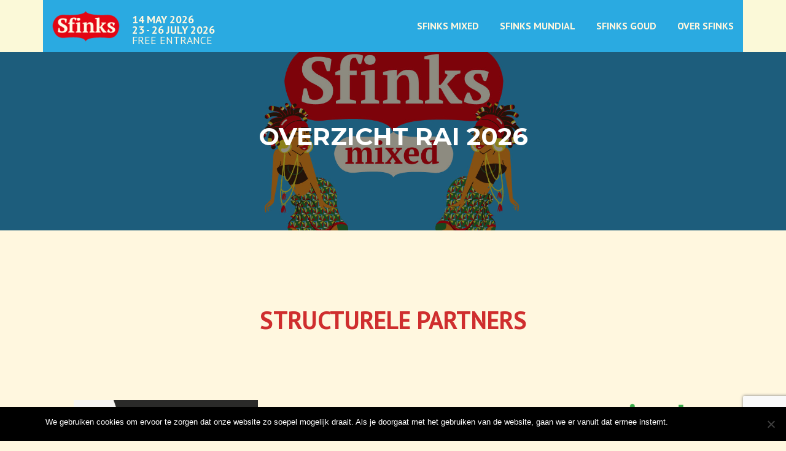

--- FILE ---
content_type: text/html; charset=UTF-8
request_url: https://www.sfinks.be/genre/rai/
body_size: 9726
content:
<!DOCTYPE html>
<html lang="nl-NL">
<head>
<!-- Google tag (gtag.js) -->
<script async src="https://www.googletagmanager.com/gtag/js?id=G-82GE4CX5SS"></script>
<script>
  window.dataLayer = window.dataLayer || [];
  function gtag(){dataLayer.push(arguments);}
  gtag('js', new Date());

  gtag('config', 'G-82GE4CX5SS');
</script>
<meta charset="UTF-8">
<meta name="viewport" content="width=device-width, initial-scale=1">
<link rel="profile" href="https://gmpg.org/xfn/11">
<link rel="pingback" href="">
<script type="text/javascript">
  var _gaq = _gaq || [];
  _gaq.push(['_setAccount', 'UA-22760509-2']);
  _gaq.push(['_trackPageview']);
  (function() {
    var ga = document.createElement('script'); ga.type = 'text/javascript'; ga.async = true;
    ga.src = ('https:' == document.location.protocol ? 'https://ssl' : 'http://www') + '.google-analytics.com/ga.js';
    var s = document.getElementsByTagName('script')[0]; s.parentNode.insertBefore(ga, s);
  })();
</script>	

<!-- FienErkut Global site tag (gtag.js) - Google AdWords: 948067411 -->
<script async src="https://www.googletagmanager.com/gtag/js?id=AW-948067411"></script>
<script>
  window.dataLayer = window.dataLayer || [];
  function gtag(){dataLayer.push(arguments);}
  gtag('js', new Date());

  gtag('config', 'AW-948067411');
</script>

<title>Rai &#8211; Sfinks</title>
<meta name='robots' content='max-image-preview:large' />
<link rel='dns-prefetch' href='//code.jquery.com' />
<link rel='dns-prefetch' href='//fonts.googleapis.com' />
<link rel="alternate" type="application/rss+xml" title="Sfinks &raquo; feed" href="https://www.sfinks.be/feed/" />
<link rel="alternate" type="application/rss+xml" title="Sfinks &raquo; reactiesfeed" href="https://www.sfinks.be/comments/feed/" />
<link rel="alternate" type="application/rss+xml" title="Feed Sfinks &raquo; Rai Genre" href="https://www.sfinks.be/genre/rai/feed/" />
<link rel='stylesheet' id='wp-block-library-css' href='https://www.sfinks.be/wp-includes/css/dist/block-library/style.min.css?ver=6.2.2' type='text/css' media='all' />
<link rel='stylesheet' id='classic-theme-styles-css' href='https://www.sfinks.be/wp-includes/css/classic-themes.min.css?ver=6.2.2' type='text/css' media='all' />
<style id='global-styles-inline-css' type='text/css'>
body{--wp--preset--color--black: #000000;--wp--preset--color--cyan-bluish-gray: #abb8c3;--wp--preset--color--white: #ffffff;--wp--preset--color--pale-pink: #f78da7;--wp--preset--color--vivid-red: #cf2e2e;--wp--preset--color--luminous-vivid-orange: #ff6900;--wp--preset--color--luminous-vivid-amber: #fcb900;--wp--preset--color--light-green-cyan: #7bdcb5;--wp--preset--color--vivid-green-cyan: #00d084;--wp--preset--color--pale-cyan-blue: #8ed1fc;--wp--preset--color--vivid-cyan-blue: #0693e3;--wp--preset--color--vivid-purple: #9b51e0;--wp--preset--gradient--vivid-cyan-blue-to-vivid-purple: linear-gradient(135deg,rgba(6,147,227,1) 0%,rgb(155,81,224) 100%);--wp--preset--gradient--light-green-cyan-to-vivid-green-cyan: linear-gradient(135deg,rgb(122,220,180) 0%,rgb(0,208,130) 100%);--wp--preset--gradient--luminous-vivid-amber-to-luminous-vivid-orange: linear-gradient(135deg,rgba(252,185,0,1) 0%,rgba(255,105,0,1) 100%);--wp--preset--gradient--luminous-vivid-orange-to-vivid-red: linear-gradient(135deg,rgba(255,105,0,1) 0%,rgb(207,46,46) 100%);--wp--preset--gradient--very-light-gray-to-cyan-bluish-gray: linear-gradient(135deg,rgb(238,238,238) 0%,rgb(169,184,195) 100%);--wp--preset--gradient--cool-to-warm-spectrum: linear-gradient(135deg,rgb(74,234,220) 0%,rgb(151,120,209) 20%,rgb(207,42,186) 40%,rgb(238,44,130) 60%,rgb(251,105,98) 80%,rgb(254,248,76) 100%);--wp--preset--gradient--blush-light-purple: linear-gradient(135deg,rgb(255,206,236) 0%,rgb(152,150,240) 100%);--wp--preset--gradient--blush-bordeaux: linear-gradient(135deg,rgb(254,205,165) 0%,rgb(254,45,45) 50%,rgb(107,0,62) 100%);--wp--preset--gradient--luminous-dusk: linear-gradient(135deg,rgb(255,203,112) 0%,rgb(199,81,192) 50%,rgb(65,88,208) 100%);--wp--preset--gradient--pale-ocean: linear-gradient(135deg,rgb(255,245,203) 0%,rgb(182,227,212) 50%,rgb(51,167,181) 100%);--wp--preset--gradient--electric-grass: linear-gradient(135deg,rgb(202,248,128) 0%,rgb(113,206,126) 100%);--wp--preset--gradient--midnight: linear-gradient(135deg,rgb(2,3,129) 0%,rgb(40,116,252) 100%);--wp--preset--duotone--dark-grayscale: url('#wp-duotone-dark-grayscale');--wp--preset--duotone--grayscale: url('#wp-duotone-grayscale');--wp--preset--duotone--purple-yellow: url('#wp-duotone-purple-yellow');--wp--preset--duotone--blue-red: url('#wp-duotone-blue-red');--wp--preset--duotone--midnight: url('#wp-duotone-midnight');--wp--preset--duotone--magenta-yellow: url('#wp-duotone-magenta-yellow');--wp--preset--duotone--purple-green: url('#wp-duotone-purple-green');--wp--preset--duotone--blue-orange: url('#wp-duotone-blue-orange');--wp--preset--font-size--small: 13px;--wp--preset--font-size--medium: 20px;--wp--preset--font-size--large: 36px;--wp--preset--font-size--x-large: 42px;--wp--preset--spacing--20: 0.44rem;--wp--preset--spacing--30: 0.67rem;--wp--preset--spacing--40: 1rem;--wp--preset--spacing--50: 1.5rem;--wp--preset--spacing--60: 2.25rem;--wp--preset--spacing--70: 3.38rem;--wp--preset--spacing--80: 5.06rem;--wp--preset--shadow--natural: 6px 6px 9px rgba(0, 0, 0, 0.2);--wp--preset--shadow--deep: 12px 12px 50px rgba(0, 0, 0, 0.4);--wp--preset--shadow--sharp: 6px 6px 0px rgba(0, 0, 0, 0.2);--wp--preset--shadow--outlined: 6px 6px 0px -3px rgba(255, 255, 255, 1), 6px 6px rgba(0, 0, 0, 1);--wp--preset--shadow--crisp: 6px 6px 0px rgba(0, 0, 0, 1);}:where(.is-layout-flex){gap: 0.5em;}body .is-layout-flow > .alignleft{float: left;margin-inline-start: 0;margin-inline-end: 2em;}body .is-layout-flow > .alignright{float: right;margin-inline-start: 2em;margin-inline-end: 0;}body .is-layout-flow > .aligncenter{margin-left: auto !important;margin-right: auto !important;}body .is-layout-constrained > .alignleft{float: left;margin-inline-start: 0;margin-inline-end: 2em;}body .is-layout-constrained > .alignright{float: right;margin-inline-start: 2em;margin-inline-end: 0;}body .is-layout-constrained > .aligncenter{margin-left: auto !important;margin-right: auto !important;}body .is-layout-constrained > :where(:not(.alignleft):not(.alignright):not(.alignfull)){max-width: var(--wp--style--global--content-size);margin-left: auto !important;margin-right: auto !important;}body .is-layout-constrained > .alignwide{max-width: var(--wp--style--global--wide-size);}body .is-layout-flex{display: flex;}body .is-layout-flex{flex-wrap: wrap;align-items: center;}body .is-layout-flex > *{margin: 0;}:where(.wp-block-columns.is-layout-flex){gap: 2em;}.has-black-color{color: var(--wp--preset--color--black) !important;}.has-cyan-bluish-gray-color{color: var(--wp--preset--color--cyan-bluish-gray) !important;}.has-white-color{color: var(--wp--preset--color--white) !important;}.has-pale-pink-color{color: var(--wp--preset--color--pale-pink) !important;}.has-vivid-red-color{color: var(--wp--preset--color--vivid-red) !important;}.has-luminous-vivid-orange-color{color: var(--wp--preset--color--luminous-vivid-orange) !important;}.has-luminous-vivid-amber-color{color: var(--wp--preset--color--luminous-vivid-amber) !important;}.has-light-green-cyan-color{color: var(--wp--preset--color--light-green-cyan) !important;}.has-vivid-green-cyan-color{color: var(--wp--preset--color--vivid-green-cyan) !important;}.has-pale-cyan-blue-color{color: var(--wp--preset--color--pale-cyan-blue) !important;}.has-vivid-cyan-blue-color{color: var(--wp--preset--color--vivid-cyan-blue) !important;}.has-vivid-purple-color{color: var(--wp--preset--color--vivid-purple) !important;}.has-black-background-color{background-color: var(--wp--preset--color--black) !important;}.has-cyan-bluish-gray-background-color{background-color: var(--wp--preset--color--cyan-bluish-gray) !important;}.has-white-background-color{background-color: var(--wp--preset--color--white) !important;}.has-pale-pink-background-color{background-color: var(--wp--preset--color--pale-pink) !important;}.has-vivid-red-background-color{background-color: var(--wp--preset--color--vivid-red) !important;}.has-luminous-vivid-orange-background-color{background-color: var(--wp--preset--color--luminous-vivid-orange) !important;}.has-luminous-vivid-amber-background-color{background-color: var(--wp--preset--color--luminous-vivid-amber) !important;}.has-light-green-cyan-background-color{background-color: var(--wp--preset--color--light-green-cyan) !important;}.has-vivid-green-cyan-background-color{background-color: var(--wp--preset--color--vivid-green-cyan) !important;}.has-pale-cyan-blue-background-color{background-color: var(--wp--preset--color--pale-cyan-blue) !important;}.has-vivid-cyan-blue-background-color{background-color: var(--wp--preset--color--vivid-cyan-blue) !important;}.has-vivid-purple-background-color{background-color: var(--wp--preset--color--vivid-purple) !important;}.has-black-border-color{border-color: var(--wp--preset--color--black) !important;}.has-cyan-bluish-gray-border-color{border-color: var(--wp--preset--color--cyan-bluish-gray) !important;}.has-white-border-color{border-color: var(--wp--preset--color--white) !important;}.has-pale-pink-border-color{border-color: var(--wp--preset--color--pale-pink) !important;}.has-vivid-red-border-color{border-color: var(--wp--preset--color--vivid-red) !important;}.has-luminous-vivid-orange-border-color{border-color: var(--wp--preset--color--luminous-vivid-orange) !important;}.has-luminous-vivid-amber-border-color{border-color: var(--wp--preset--color--luminous-vivid-amber) !important;}.has-light-green-cyan-border-color{border-color: var(--wp--preset--color--light-green-cyan) !important;}.has-vivid-green-cyan-border-color{border-color: var(--wp--preset--color--vivid-green-cyan) !important;}.has-pale-cyan-blue-border-color{border-color: var(--wp--preset--color--pale-cyan-blue) !important;}.has-vivid-cyan-blue-border-color{border-color: var(--wp--preset--color--vivid-cyan-blue) !important;}.has-vivid-purple-border-color{border-color: var(--wp--preset--color--vivid-purple) !important;}.has-vivid-cyan-blue-to-vivid-purple-gradient-background{background: var(--wp--preset--gradient--vivid-cyan-blue-to-vivid-purple) !important;}.has-light-green-cyan-to-vivid-green-cyan-gradient-background{background: var(--wp--preset--gradient--light-green-cyan-to-vivid-green-cyan) !important;}.has-luminous-vivid-amber-to-luminous-vivid-orange-gradient-background{background: var(--wp--preset--gradient--luminous-vivid-amber-to-luminous-vivid-orange) !important;}.has-luminous-vivid-orange-to-vivid-red-gradient-background{background: var(--wp--preset--gradient--luminous-vivid-orange-to-vivid-red) !important;}.has-very-light-gray-to-cyan-bluish-gray-gradient-background{background: var(--wp--preset--gradient--very-light-gray-to-cyan-bluish-gray) !important;}.has-cool-to-warm-spectrum-gradient-background{background: var(--wp--preset--gradient--cool-to-warm-spectrum) !important;}.has-blush-light-purple-gradient-background{background: var(--wp--preset--gradient--blush-light-purple) !important;}.has-blush-bordeaux-gradient-background{background: var(--wp--preset--gradient--blush-bordeaux) !important;}.has-luminous-dusk-gradient-background{background: var(--wp--preset--gradient--luminous-dusk) !important;}.has-pale-ocean-gradient-background{background: var(--wp--preset--gradient--pale-ocean) !important;}.has-electric-grass-gradient-background{background: var(--wp--preset--gradient--electric-grass) !important;}.has-midnight-gradient-background{background: var(--wp--preset--gradient--midnight) !important;}.has-small-font-size{font-size: var(--wp--preset--font-size--small) !important;}.has-medium-font-size{font-size: var(--wp--preset--font-size--medium) !important;}.has-large-font-size{font-size: var(--wp--preset--font-size--large) !important;}.has-x-large-font-size{font-size: var(--wp--preset--font-size--x-large) !important;}
.wp-block-navigation a:where(:not(.wp-element-button)){color: inherit;}
:where(.wp-block-columns.is-layout-flex){gap: 2em;}
.wp-block-pullquote{font-size: 1.5em;line-height: 1.6;}
</style>
<link rel='stylesheet' id='contact-form-7-css' href='https://www.sfinks.be/wp-content/cache/speedycache/www.sfinks.be/assets/0e4a098f3f6e3fae-styles.css' type='text/css' media='all' />
<link rel='stylesheet' id='cookie-notice-front-css' href='https://www.sfinks.be/wp-content/plugins/cookie-notice/css/front.min.css?ver=2.4.16' type='text/css' media='all' />
<link rel='stylesheet' id='wpml-menu-item-0-css' href='https://www.sfinks.be/wp-content/plugins/sitepress-multilingual-cms/templates/language-switchers/menu-item/style.min.css?ver=1' type='text/css' media='all' />
<link rel='stylesheet' id='sfinks-fonts-css' href='https://fonts.googleapis.com/css?family=Open%2BSans%3A400%2C300%2C300italic%2C400italic%2C600%2C600italic%2C700%2C700italic%7CMontserrat%3A400%2C700&#038;subset=latin%2Clatin-ext' type='text/css' media='all' />
<link rel='stylesheet' id='font-awesome-css' href='https://www.sfinks.be/wp-content/themes/sfinks2017clean/assets/css/font-awesome.min.css?ver=4.0.0' type='text/css' media='all' />
<link rel='stylesheet' id='bootstrap-css' href='https://www.sfinks.be/wp-content/themes/sfinks2017clean/assets/css/bootstrap.min.css?ver=4.0.0' type='text/css' media='all' />
<link rel='stylesheet' id='sfinks-style-css' href='https://www.sfinks.be/wp-content/cache/speedycache/www.sfinks.be/assets/28045269a26e3628-style.css' type='text/css' media='all' />
<style id='sfinks-style-inline-css' type='text/css'>
        .site-header, .is-fixed .site-header.header-fixed.transparent {
            background: #fbf9d8;
            border-bottom: 0px none;
        }
        #page-header-cover.swiper-slider.no-image .swiper-slide .overlay {
        background-color: #ffffff;
        opacity: 1;
    }
    
    
    
    
    
    
    
            input[type="reset"], input[type="submit"], input[type="submit"],
        .btn-theme-primary,
        .btn-theme-primary-outline:hover,
        .features-content .features__item,
        .nav-links a:hover,
        .woocommerce #respond input#submit, .woocommerce a.button, .woocommerce button.button, .woocommerce input.button, .woocommerce button.button.alt
        {
            background-color: #000000;
        }
        textarea:focus,
        input[type="date"]:focus,
        input[type="datetime"]:focus,
        input[type="datetime-local"]:focus,
        input[type="email"]:focus,
        input[type="month"]:focus,
        input[type="number"]:focus,
        input[type="password"]:focus,
        input[type="search"]:focus,
        input[type="tel"]:focus,
        input[type="text"]:focus,
        input[type="time"]:focus,
        input[type="url"]:focus,
        input[type="week"]:focus {
            border-color: #000000;
        }

        a,
        .screen-reader-text:hover,
        .screen-reader-text:active,
        .screen-reader-text:focus,
        .header-social a,
        .nav-menu li.current-menu-item > a,
        .nav-menu a:hover,
        .nav-menu ul li a:hover,
        .nav-menu li.onepress-current-item > a,
        .nav-menu ul li.current-menu-item > a,
        .nav-menu > li a.menu-actived,
        .nav-menu.nav-menu-mobile li.nav-current-item > a,
        .site-footer a,
        .site-footer .btt a:hover,
        .highlight,
        .entry-meta a:hover,
        .entry-meta i,
        .sticky .entry-title:after,
        #comments .comment .comment-wrapper .comment-meta .comment-time:hover, #comments .comment .comment-wrapper .comment-meta .comment-reply-link:hover, #comments .comment .comment-wrapper .comment-meta .comment-edit-link:hover,
        .sidebar .widget a:hover,
        .services-content .service-card-icon i,
        .contact-details i,
        .contact-details a .contact-detail-value:hover, .contact-details .contact-detail-value:hover,
        .btn-theme-primary-outline
        {
            color: #000000;
        }

        .entry-content blockquote {
            border-left: 3px solid #000000;
        }

        .btn-theme-primary-outline, .btn-theme-primary-outline:hover {
            border-color: #000000;
        }
        .section-news .entry-grid-elements {
            border-top-color: #000000;
        }
            .gallery-carousel .g-item{
        padding: 0px 10px;
    }
    .gallery-carousel {
        margin-left: -10px;
        margin-right: -10px;
    }
    .gallery-grid .g-item, .gallery-masonry .g-item .inner {
        padding: 10px;
    }
    .gallery-grid, .gallery-masonry {
        margin: -10px;
    }
    
</style>
<link rel='stylesheet' id='timetable-css' href='https://www.sfinks.be/wp-content/cache/speedycache/www.sfinks.be/assets/5ea8299d1753b608-timetable.css' type='text/css' media='all' />
<link rel='stylesheet' id='jquery-ui-css-css' href='https://code.jquery.com/ui/1.13.2/themes/base/jquery-ui.css?ver=6.2.2' type='text/css' media='all' />
<script type='text/javascript' id='cookie-notice-front-js-before'>
var cnArgs = {"ajaxUrl":"https:\/\/www.sfinks.be\/wp-admin\/admin-ajax.php","nonce":"6ae8b585a3","hideEffect":"fade","position":"bottom","onScroll":false,"onScrollOffset":100,"onClick":false,"cookieName":"cookie_notice_accepted","cookieTime":31536000,"cookieTimeRejected":2592000,"globalCookie":false,"redirection":false,"cache":true,"revokeCookies":false,"revokeCookiesOpt":"automatic"};
</script>
<script type='text/javascript' src='https://www.sfinks.be/wp-content/plugins/cookie-notice/js/front.min.js?ver=2.4.16' id='cookie-notice-front-js'></script>
<script type='text/javascript' src='https://www.sfinks.be/wp-includes/js/jquery/jquery.min.js?ver=3.6.4' id='jquery-core-js'></script>
<script type='text/javascript' src='https://www.sfinks.be/wp-includes/js/jquery/jquery-migrate.min.js?ver=3.4.0' id='jquery-migrate-js'></script>
<script type='text/javascript' id='wpstg-global-js-extra'>
/* <![CDATA[ */
var wpstg = {"nonce":"8b5c479fdd"};
/* ]]> */
</script>
<script type='text/javascript' src='https://www.sfinks.be/wp-content/plugins/wp-staging-pro/assets/js/dist/wpstg-blank-loader.js?ver=6.2.2' id='wpstg-global-js'></script>
<link rel="https://api.w.org/" href="https://www.sfinks.be/wp-json/" /><link rel="EditURI" type="application/rsd+xml" title="RSD" href="https://www.sfinks.be/xmlrpc.php?rsd" />
<link rel="wlwmanifest" type="application/wlwmanifest+xml" href="https://www.sfinks.be/wp-includes/wlwmanifest.xml" />
<meta name="generator" content="WordPress 6.2.2" />
<meta name="generator" content="WPML ver:4.6.10 stt:37,1;" />
<style type="text/css" id="custom-background-css">
body.custom-background { background-color: #fff7df; }
</style>
			<style type="text/css" id="wp-custom-css">
			a.no-link-style {
  color: inherit;
  text-decoration: none;
}

a.no-link-style:hover {
  color: inherit;
  text-decoration: none;
}		</style>
		<script src='https://www.google.com/recaptcha/api.js'></script>
</head>

<body class="archive tax-genre term-rai term-95 custom-background wp-custom-logo cookies-not-set hfeed has-site-title has-site-tagline header-layout-fixed">
<div id="page" class="site">
	<a class="skip-link screen-reader-text" href="#content">Skip to content</a>
    	<header id="masthead" class="site-header" role="banner">
		<div class="container">
			<div class="site-branding">
				<a href="https://www.sfinks.be/" class="custom-logo-link" rel="home"><img width="110" height="50" src="https://www.sfinks.be/wp-content/uploads/2017/06/sfinkslogo.png" class="custom-logo" alt="Sfinks" decoding="async" /></a>					<p class="site-title"><a href="https://www.sfinks.be/" rel="home">Sfinks</a></p>
										<p class="site-description">4 days free festival!</p>
					


	<div class="toptekst"><aside id="block-29" class="widget widget_block widget_text">
<p class="has-text-align-left"><strong>14 MAY 2026</strong><br><strong>23 - 26 JULY 2026</strong><br>FREE ENTRANCE</p>
</aside></div>




			</div><!-- .site-branding -->

			<div class="header-right-wrapper">
				<a href="#" id="nav-toggle">Menu<span></span></a>
				<nav id="site-navigation" class="main-navigation" role="navigation">
					<ul class="nav-menu">
						<li id="menu-item-17623" class="menu-item menu-item-type-post_type menu-item-object-page menu-item-17623"><a href="https://www.sfinks.be/mixed/">SFINKS MIXED</a></li>
<li id="menu-item-15689" class="menu-item menu-item-type-post_type menu-item-object-page menu-item-15689"><a href="https://www.sfinks.be/mundial/">SFINKS MUNDIAL</a></li>
<li id="menu-item-15578" class="menu-item menu-item-type-post_type menu-item-object-page menu-item-15578"><a href="https://www.sfinks.be/goud/">SFINKS GOUD</a></li>
<li id="menu-item-5159" class="menu-item menu-item-type-custom menu-item-object-custom menu-item-has-children menu-item-5159"><a href="https://www.sfinks.be/sfinks-mixed/over-sfinks/">OVER SFINKS</a>
<ul class="sub-menu">
	<li id="menu-item-14363" class="menu-item menu-item-type-post_type menu-item-object-page menu-item-14363"><a href="https://www.sfinks.be/mixed/vrijwilligers/">HELP MEE</a></li>
	<li id="menu-item-313" class="menu-item menu-item-type-post_type menu-item-object-page menu-item-313"><a href="https://www.sfinks.be/contact/">CONTACTEER ONS</a></li>
	<li id="menu-item-5503" class="menu-item menu-item-type-post_type menu-item-object-page menu-item-5503"><a href="https://www.sfinks.be/privacyverklaring/">PRIVACYVERKLARING</a></li>
</ul>
</li>
					</ul>
				</nav>
				<!-- #site-navigation -->
			</div>

		</div>
	</header><!-- #masthead -->
  
            </div>
        </div>
    </section>
    

				
<section id="page-header-cover" class="section-slider swiper-slider fixed has-image">
        <div class="swiper-container swiper-container-horizontal" data-autoplay="0" style="top: 0px;">
            <div class="swiper-wrapper">
                <div class="swiper-slide slide-align-center activated swiper-slide-active" style="background-image: url(https://www.sfinks.be/wp-content/themes/sfinks2017clean/assets/images/header-default.jpg);"><div class="swiper-slide-intro" style="opacity: 1;"><div class="swiper-intro-inner" style="padding-top: 10%; padding-bottom: 10%; margin-top: 0px;"><h2 class="swiper-slide-heading">OVERZICHT Rai 2026</h2></div></div><div class="overlay" style="opacity: 0.45;"></div></div>            </div>
        </div>
    </section>
<div id="content" class="site-content">
    <div id="content-inside" class="container no-sidebar">
        <div id="primary" class="content-area">
            <main id="main" class="site-main" role="main">
		
			
				 </div>
    </div>
    </section>
         </main><!-- #main -->
        </div><!-- #primary -->

    </div><!--#content-inside -->
</div><!-- #content -->


<footer id="colophon" class="" role="contentinfo">
			<div class="footer-widgets section-padding ">
				<div class="container partners">
					<div class="row">
						<div id="footer-0" class="col-md-12 col-sm-12 footer-column widget-area sidebar" role="complementary">

<div id="secondary" class="widget-area sidebar" role="complementary">
	<aside id="block-38" class="widget widget_block">
<h1 class="wp-block-heading has-text-align-center has-vivid-red-color has-text-color">STRUCTURELE PARTNERS<br><br></h1>
</aside><aside id="block-39" class="widget widget_block">
<div class="wp-block-columns is-layout-flex wp-container-4">
<div class="wp-block-column is-vertically-aligned-center is-layout-flow"><div class="wp-block-image">
<figure class="aligncenter size-medium"><a href="https://www.vlaanderen.be/" target="_blank" rel=" noreferrer noopener"><img decoding="async" loading="lazy" width="300" height="117" src="https://www.sfinks.be/wp-content/uploads/2025/02/Vlaanderen-verbeelding-werkt_donkere-achtergrond-300x117.png" alt="" class="wp-image-16334" srcset="https://www.sfinks.be/wp-content/uploads/2025/02/Vlaanderen-verbeelding-werkt_donkere-achtergrond-300x117.png 300w, https://www.sfinks.be/wp-content/uploads/2025/02/Vlaanderen-verbeelding-werkt_donkere-achtergrond-768x299.png 768w, https://www.sfinks.be/wp-content/uploads/2025/02/Vlaanderen-verbeelding-werkt_donkere-achtergrond.png 986w" sizes="(max-width: 300px) 100vw, 300px" /></a></figure></div></div>



<div class="wp-block-column is-vertically-aligned-center is-layout-flow"><div class="wp-block-image">
<figure class="aligncenter size-medium is-resized"><a href="https://boechout.be/" target="_blank" rel=" noreferrer noopener"><img decoding="async" loading="lazy" src="https://www.sfinks.be/wp-content/uploads/2023/05/Logo-Boechout-liggend-met-slogan-kleur-300x106.jpg" alt="" class="wp-image-10366" width="225" height="80" srcset="https://www.sfinks.be/wp-content/uploads/2023/05/Logo-Boechout-liggend-met-slogan-kleur-300x106.jpg 300w, https://www.sfinks.be/wp-content/uploads/2023/05/Logo-Boechout-liggend-met-slogan-kleur-768x272.jpg 768w, https://www.sfinks.be/wp-content/uploads/2023/05/Logo-Boechout-liggend-met-slogan-kleur.jpg 842w" sizes="(max-width: 225px) 100vw, 225px" /></a></figure></div></div>



<div class="wp-block-column is-vertically-aligned-center is-layout-flow"><div class="wp-block-image">
<figure class="aligncenter size-medium"><a href="https://www.nationale-loterij.be/meer-dan-spelen/goede-doelen" target="_blank" rel=" noreferrer noopener"><img decoding="async" loading="lazy" width="300" height="142" src="https://www.sfinks.be/wp-content/uploads/2024/07/Logo_Loterie_Horizontal_SAFEZONE_BASELINE_NL_RGB-300x142.png" alt="" class="wp-image-15168" srcset="https://www.sfinks.be/wp-content/uploads/2024/07/Logo_Loterie_Horizontal_SAFEZONE_BASELINE_NL_RGB-300x142.png 300w, https://www.sfinks.be/wp-content/uploads/2024/07/Logo_Loterie_Horizontal_SAFEZONE_BASELINE_NL_RGB-768x362.png 768w, https://www.sfinks.be/wp-content/uploads/2024/07/Logo_Loterie_Horizontal_SAFEZONE_BASELINE_NL_RGB.png 1200w" sizes="(max-width: 300px) 100vw, 300px" /></a></figure></div></div>
</div>
</aside><aside id="block-40" class="widget widget_block">
<div class="wp-block-columns is-layout-flex wp-container-8">
<div class="wp-block-column is-vertically-aligned-center is-layout-flow"><div class="wp-block-image">
<figure class="aligncenter size-medium is-resized"><a href="https://www.pepsi.be/" target="_blank" rel="noreferrer noopener"><img decoding="async" loading="lazy" src="https://www.sfinks.be/wp-content/uploads/2024/05/Primary-Globe-Logo–Full-Colour-300x300.png" alt="" class="wp-image-14272" width="225" height="225" srcset="https://www.sfinks.be/wp-content/uploads/2024/05/Primary-Globe-Logo–Full-Colour-300x300.png 300w, https://www.sfinks.be/wp-content/uploads/2024/05/Primary-Globe-Logo–Full-Colour-768x769.png 768w, https://www.sfinks.be/wp-content/uploads/2024/05/Primary-Globe-Logo–Full-Colour-190x190.png 190w, https://www.sfinks.be/wp-content/uploads/2024/05/Primary-Globe-Logo–Full-Colour.png 877w" sizes="(max-width: 225px) 100vw, 225px" /></a></figure></div></div>



<div class="wp-block-column is-vertically-aligned-center is-layout-flow"><div class="wp-block-image">
<figure class="aligncenter size-medium is-resized"><a href="https://chouffe.com/nl-be/welkom/" target="_blank" rel=" noreferrer noopener"><img decoding="async" loading="lazy" src="https://www.sfinks.be/wp-content/uploads/2021/08/brasserie-dachouffe-300x164.png" alt="" class="wp-image-7926" width="225" height="123" srcset="https://www.sfinks.be/wp-content/uploads/2021/08/brasserie-dachouffe-300x164.png 300w, https://www.sfinks.be/wp-content/uploads/2021/08/brasserie-dachouffe.png 550w" sizes="(max-width: 225px) 100vw, 225px" /></a></figure></div></div>



<div class="wp-block-column is-vertically-aligned-center is-layout-flow"><div class="wp-block-image">
<figure class="aligncenter size-medium is-resized"><a href="https://maes.be/nl/age-gate?redirect=%2Fnl" target="_blank" rel=" noreferrer noopener"><img decoding="async" loading="lazy" src="https://www.sfinks.be/wp-content/uploads/2023/05/SECONDARY-LOGO_1A_FC-300x85.png" alt="" class="wp-image-10387" width="225" height="64" srcset="https://www.sfinks.be/wp-content/uploads/2023/05/SECONDARY-LOGO_1A_FC-300x85.png 300w, https://www.sfinks.be/wp-content/uploads/2023/05/SECONDARY-LOGO_1A_FC.png 460w" sizes="(max-width: 225px) 100vw, 225px" /></a></figure></div></div>
</div>
</aside><aside id="block-53" class="widget widget_block">
<div class="wp-block-columns is-layout-flex wp-container-12">
<div class="wp-block-column is-vertically-aligned-center is-layout-flow"><div class="wp-block-image">
<figure class="aligncenter size-medium"><a href="https://www.vrt.be/vrtmax/kanalen/radio2/" target="_blank" rel="noreferrer noopener"><img decoding="async" loading="lazy" width="300" height="96" src="https://www.sfinks.be/wp-content/uploads/2025/07/Radio2-Logo-RGB_TANGERINE-300x96.png" alt="" class="wp-image-16881" srcset="https://www.sfinks.be/wp-content/uploads/2025/07/Radio2-Logo-RGB_TANGERINE-300x96.png 300w, https://www.sfinks.be/wp-content/uploads/2025/07/Radio2-Logo-RGB_TANGERINE-768x246.png 768w, https://www.sfinks.be/wp-content/uploads/2025/07/Radio2-Logo-RGB_TANGERINE.png 1080w" sizes="(max-width: 300px) 100vw, 300px" /></a></figure></div></div>



<div class="wp-block-column is-vertically-aligned-center is-layout-flow"><div class="wp-block-image">
<figure class="aligncenter size-medium is-resized"><a href="https://gva.be/" target="_blank" rel=" noreferrer noopener"><img decoding="async" loading="lazy" src="https://www.sfinks.be/wp-content/uploads/2025/06/GVA-afgerond-300x284.png" alt="" class="wp-image-16809" width="175" height="175"/></a></figure></div></div>



<div class="wp-block-column is-vertically-aligned-center is-layout-flow"><div class="wp-block-image">
<figure class="aligncenter size-medium is-resized"><a href="https://www.mo.be/" target="_blank" rel=" noreferrer noopener"><img decoding="async" src="https://www.sfinks.be/wp-content/uploads/2025/06/Logo-MO-300x160.png" alt="" class="wp-image-16806" width="225" srcset="https://www.sfinks.be/wp-content/uploads/2025/06/Logo-MO-300x160.png 300w, https://www.sfinks.be/wp-content/uploads/2025/06/Logo-MO-768x410.png 768w, https://www.sfinks.be/wp-content/uploads/2025/06/Logo-MO.png 1200w" sizes="(max-width: 300px) 100vw, 300px" /></a></figure></div></div>
</div>
</aside><aside id="block-44" class="widget widget_block">
<div class="wp-block-columns is-layout-flex wp-container-16">
<div class="wp-block-column is-vertically-aligned-center is-layout-flow"><div class="wp-block-image">
<figure class="aligncenter size-medium"><a href="https://fwmf.world/" target="_blank" rel="noreferrer noopener"><img decoding="async" loading="lazy" width="300" height="57" src="https://www.sfinks.be/wp-content/uploads/2023/05/fwmfweb-300x57.png" alt="" class="wp-image-10381" srcset="https://www.sfinks.be/wp-content/uploads/2023/05/fwmfweb-300x57.png 300w, https://www.sfinks.be/wp-content/uploads/2023/05/fwmfweb-768x145.png 768w, https://www.sfinks.be/wp-content/uploads/2023/05/fwmfweb.png 925w" sizes="(max-width: 300px) 100vw, 300px" /></a></figure></div></div>



<div class="wp-block-column is-vertically-aligned-center is-layout-flow"><div class="wp-block-image">
<figure class="aligncenter size-full"><img decoding="async" loading="lazy" width="199" height="76" src="https://www.sfinks.be/wp-content/uploads/2025/05/Label_inter_event2025_liggend.jpg" alt="" class="wp-image-16586"/></figure></div></div>



<div class="wp-block-column is-vertically-aligned-center is-layout-flow"><div class="wp-block-image">
<figure class="aligncenter size-medium"><a href="https://www.festivalfederation.be/" target="_blank" rel=" noreferrer noopener"><img decoding="async" loading="lazy" width="300" height="81" src="https://www.sfinks.be/wp-content/uploads/2025/02/Festival-Federation-300x81.png" alt="" class="wp-image-16337" srcset="https://www.sfinks.be/wp-content/uploads/2025/02/Festival-Federation-300x81.png 300w, https://www.sfinks.be/wp-content/uploads/2025/02/Festival-Federation-768x206.png 768w, https://www.sfinks.be/wp-content/uploads/2025/02/Festival-Federation.png 1200w" sizes="(max-width: 300px) 100vw, 300px" /></a></figure></div></div>
</div>
</aside><aside id="block-54" class="widget widget_block">
<div class="wp-block-columns is-layout-flex wp-container-20">
<div class="wp-block-column is-vertically-aligned-center is-layout-flow"><div class="wp-block-image">
<figure class="aligncenter size-medium is-resized"><a href="https://sustafest.be/nl" target="_blank" rel="noreferrer noopener"><img decoding="async" loading="lazy" src="https://www.sfinks.be/wp-content/uploads/2025/07/sustafest-logo_zondertagline-01-300x154.jpg" alt="" class="wp-image-17258" width="225" height="116" srcset="https://www.sfinks.be/wp-content/uploads/2025/07/sustafest-logo_zondertagline-01-300x154.jpg 300w, https://www.sfinks.be/wp-content/uploads/2025/07/sustafest-logo_zondertagline-01.jpg 480w" sizes="(max-width: 225px) 100vw, 225px" /></a></figure></div></div>



<div class="wp-block-column is-vertically-aligned-center is-layout-flow"><div class="wp-block-image">
<figure class="aligncenter size-medium is-resized"><a href=" https://social-rights.campaign.europa.eu/index_nl?pk_source=website&amp;pk_medium=link&amp;pk_campaign=belgium_sfinksfestival&amp;pk_content=Sfinks-Festival  "><img decoding="async" loading="lazy" src="https://www.sfinks.be/wp-content/uploads/2024/07/banner_1086x652-logoNL-300x180.jpg" alt="" class="wp-image-15373" width="225" height="135" srcset="https://www.sfinks.be/wp-content/uploads/2024/07/banner_1086x652-logoNL-300x180.jpg 300w, https://www.sfinks.be/wp-content/uploads/2024/07/banner_1086x652-logoNL-768x461.jpg 768w, https://www.sfinks.be/wp-content/uploads/2024/07/banner_1086x652-logoNL.jpg 1200w" sizes="(max-width: 225px) 100vw, 225px" /></a></figure></div></div>



<div class="wp-block-column is-vertically-aligned-center is-layout-flow"><div class="wp-block-image">
<figure class="aligncenter size-medium"><a href="https://public.geodynamics.be/" target="_blank" rel=" noreferrer noopener"><img decoding="async" loading="lazy" width="300" height="45" src="https://www.sfinks.be/wp-content/uploads/2025/07/GeoDynamics-300x45.png" alt="" class="wp-image-17261" srcset="https://www.sfinks.be/wp-content/uploads/2025/07/GeoDynamics-300x45.png 300w, https://www.sfinks.be/wp-content/uploads/2025/07/GeoDynamics-768x116.png 768w, https://www.sfinks.be/wp-content/uploads/2025/07/GeoDynamics.png 1197w" sizes="(max-width: 300px) 100vw, 300px" /></a></figure></div></div>
</div>
</aside></div>


						</div>
					</div>
				</div>
			</div>
</footer>

	<footer id="colophon" class="site-footer" role="contentinfo">
					<div class="footer-widgets section-padding ">
				<div class="container">
					<div class="row">
														<div id="footer-1" class="col-md-4 col-sm-12 footer-column widget-area sidebar" role="complementary">
									<aside id="block-18" class="widget widget_block">
<h3 class="wp-block-heading has-text-align-center">NEWSLETTER</h3>
</aside><aside id="block-19" class="widget widget_block widget_text">
<p><script>(function() {
	window.mc4wp = window.mc4wp || {
		listeners: [],
		forms: {
			on: function(evt, cb) {
				window.mc4wp.listeners.push(
					{
						event   : evt,
						callback: cb
					}
				);
			}
		}
	}
})();
</script><!-- Mailchimp for WordPress v4.9.13 - https://wordpress.org/plugins/mailchimp-for-wp/ --><form id="mc4wp-form-1" class="mc4wp-form mc4wp-form-6494" method="post" data-id="6494" data-name="Blijf op de hoogte" ><div class="mc4wp-form-fields"><p style="text-align: center;">
  <input type="email" name="EMAIL" placeholder="emailadres" required />
</p>

<p style="text-align: center;">
<p style="text-align: center;">
  <input type="submit" value="INSCHRIJVEN" class="has-white-color has-vivid-red-background-color has-text-color has-background" style="background-color: #d02828; color: white; padding: 12px 32px; border: none; border-radius: 28px; font-weight: bold; cursor: pointer; font-size: 14px;" />
</p></div><label style="display: none !important;">Laat dit veld leeg als je een mens bent: <input type="text" name="_mc4wp_honeypot" value="" tabindex="-1" autocomplete="off" /></label><input type="hidden" name="_mc4wp_timestamp" value="1769006240" /><input type="hidden" name="_mc4wp_form_id" value="6494" /><input type="hidden" name="_mc4wp_form_element_id" value="mc4wp-form-1" /><div class="mc4wp-response"></div></form><!-- / Mailchimp for WordPress Plugin --></p>
</aside>								</div>
																<div id="footer-2" class="col-md-4 col-sm-12 footer-column widget-area sidebar" role="complementary">
									<aside id="block-17" class="widget widget_block">
<h3 class="has-text-align-center wp-block-heading">VOLG ONS</h3>
</aside><aside id="block-14" class="widget widget_block">
<div class="wp-block-columns is-not-stacked-on-mobile is-layout-flex wp-container-25">
<div class="wp-block-column is-layout-flow"><div class="wp-block-image">
<figure class="aligncenter is-resized"><a href="https://www.facebook.com/sfinksfestival" target="_blank" rel="noopener"><img decoding="async" src="/wp-content/uploads/2017/06/facebook.png" alt="" width="50"/></a></figure></div></div>



<div class="wp-block-column is-layout-flow"><div class="wp-block-image is-style-rounded">
<figure class="aligncenter size-medium is-resized"><a href="https://tiktok.com/@sfinksmixed"><img decoding="async" loading="lazy" src="https://www.sfinks.be/wp-content/uploads/2025/07/tiktok-e1752484459118-300x300.jpg" alt="" class="wp-image-17254" width="49" height="49" srcset="https://www.sfinks.be/wp-content/uploads/2025/07/tiktok-e1752484459118-300x300.jpg 300w, https://www.sfinks.be/wp-content/uploads/2025/07/tiktok-e1752484459118-768x768.jpg 768w, https://www.sfinks.be/wp-content/uploads/2025/07/tiktok-e1752484459118-190x190.jpg 190w, https://www.sfinks.be/wp-content/uploads/2025/07/tiktok-e1752484459118-600x600.jpg 600w, https://www.sfinks.be/wp-content/uploads/2025/07/tiktok-e1752484459118.jpg 999w" sizes="(max-width: 49px) 100vw, 49px" /></a></figure></div></div>



<div class="wp-block-column is-layout-flow"><div class="wp-block-image">
<figure class="aligncenter size-medium is-resized"><a href="https://www.instagram.com/sfinksmixed/"><img decoding="async" loading="lazy" src="https://www.sfinks.be/wp-content/uploads/2023/05/logo-ig-png-instagram-logo-camel-productions-website-25-300x300.png" alt="" class="wp-image-10442" width="50" height="50" srcset="https://www.sfinks.be/wp-content/uploads/2023/05/logo-ig-png-instagram-logo-camel-productions-website-25-300x300.png 300w, https://www.sfinks.be/wp-content/uploads/2023/05/logo-ig-png-instagram-logo-camel-productions-website-25-768x768.png 768w, https://www.sfinks.be/wp-content/uploads/2023/05/logo-ig-png-instagram-logo-camel-productions-website-25-190x190.png 190w, https://www.sfinks.be/wp-content/uploads/2023/05/logo-ig-png-instagram-logo-camel-productions-website-25.png 1100w" sizes="(max-width: 50px) 100vw, 50px" /></a></figure></div></div>



<div class="wp-block-column is-layout-flow"><div class="wp-block-image">
<figure class="aligncenter is-resized"><a href="https://www.youtube.com/user/sfinksmixed" target="_blank" rel="noopener"><img decoding="async" loading="lazy" src="/wp-content/uploads/2017/06/youtube.png" alt="" width="50" height="49"/></a></figure></div></div>
</div>
</aside>								</div>
																<div id="footer-3" class="col-md-4 col-sm-12 footer-column widget-area sidebar" role="complementary">
									<aside id="block-15" class="widget widget_block">
<h3 class="wp-block-heading">CONTACT</h3>
</aside><aside id="block-16" class="widget widget_block widget_text">
<p class="has-text-align-left has-white-color has-text-color">Sfinks Animatie vzw <br>Dr. Theo Tutsstraat 20 <br>2530 Boechout <br>+32 3 455 69 44 <br><a href="/cdn-cgi/l/email-protection#3a53545c557a495c5354514914585f"><span class="__cf_email__" data-cfemail="9af3f4fcf5dae9fcf3f4f1e9b4f8ff">[email&#160;protected]</span></a></p>
</aside>								</div>
													</div>
				</div>
			</div>
		
            <div class=" site-info">
        <div class="container">
            <div class="site-copyright">
                Copyright &copy; 2026 Sfinks.            </div><!-- .site-copyright -->
            <div class="theme-info">
                <a href="https://tk8.be" target="_blank">Webdesign TK8.BE</a>
            </div>
        </div>
    </div><!-- .site-info -->
    
	</footer><!-- #colophon -->
</div><!-- #page -->

<script data-cfasync="false" src="/cdn-cgi/scripts/5c5dd728/cloudflare-static/email-decode.min.js"></script><script>(function() {function maybePrefixUrlField () {
  const value = this.value.trim()
  if (value !== '' && value.indexOf('http') !== 0) {
    this.value = 'http://' + value
  }
}

const urlFields = document.querySelectorAll('.mc4wp-form input[type="url"]')
for (let j = 0; j < urlFields.length; j++) {
  urlFields[j].addEventListener('blur', maybePrefixUrlField)
}
})();</script><style id='core-block-supports-inline-css' type='text/css'>
.wp-container-4.wp-container-4,.wp-container-8.wp-container-8,.wp-container-12.wp-container-12,.wp-container-16.wp-container-16,.wp-container-20.wp-container-20,.wp-container-25.wp-container-25{flex-wrap:nowrap;}
</style>
<script type='text/javascript' src='https://www.sfinks.be/wp-content/plugins/contact-form-7/includes/swv/js/index.js?ver=5.7.6' id='swv-js'></script>
<script type='text/javascript' id='contact-form-7-js-extra'>
/* <![CDATA[ */
var wpcf7 = {"api":{"root":"https:\/\/www.sfinks.be\/wp-json\/","namespace":"contact-form-7\/v1"},"cached":"1"};
/* ]]> */
</script>
<script type='text/javascript' src='https://www.sfinks.be/wp-content/plugins/contact-form-7/includes/js/index.js?ver=5.7.6' id='contact-form-7-js'></script>
<script type='text/javascript' src='https://www.sfinks.be/wp-content/themes/sfinks2017clean/assets/js/plugins.js?ver=4.0.0' id='sfinks-plugin-js'></script>
<script type='text/javascript' src='https://www.sfinks.be/wp-content/themes/sfinks2017clean/assets/js/bootstrap.min.js?ver=4.0.0' id='bootstrap-js'></script>
<script type='text/javascript' id='sfinks-theme-js-extra'>
/* <![CDATA[ */
var Sfinks = {"ajax_url":"https:\/\/www.sfinks.be\/wp-admin\/admin-ajax.php","full_screen_slider":"","header_layout":"default","slider_parallax":"1","is_home_front_page":"0","autoplay":"7000","speed":"700","effect":"slide","gallery_enable":""};
/* ]]> */
</script>
<script type='text/javascript' src='https://www.sfinks.be/wp-content/themes/sfinks2017clean/assets/js/theme.js?ver=20120209' id='sfinks-theme-js'></script>
<script type='text/javascript' src='https://code.jquery.com/ui/1.13.2/jquery-ui.js?ver=6.2.2' id='jquery-ui-js-js'></script>
<script type='text/javascript' src='https://www.google.com/recaptcha/api.js?render=6Ldx_KAUAAAAAKqs5T0Zp3q1ybkOVHh1eF6ZZugl&#038;ver=3.0' id='google-recaptcha-js'></script>
<script type='text/javascript' src='https://www.sfinks.be/wp-includes/js/dist/vendor/wp-polyfill-inert.min.js?ver=3.1.2' id='wp-polyfill-inert-js'></script>
<script type='text/javascript' src='https://www.sfinks.be/wp-includes/js/dist/vendor/regenerator-runtime.min.js?ver=0.13.11' id='regenerator-runtime-js'></script>
<script type='text/javascript' src='https://www.sfinks.be/wp-includes/js/dist/vendor/wp-polyfill.min.js?ver=3.15.0' id='wp-polyfill-js'></script>
<script type='text/javascript' id='wpcf7-recaptcha-js-extra'>
/* <![CDATA[ */
var wpcf7_recaptcha = {"sitekey":"6Ldx_KAUAAAAAKqs5T0Zp3q1ybkOVHh1eF6ZZugl","actions":{"homepage":"homepage","contactform":"contactform"}};
/* ]]> */
</script>
<script type='text/javascript' src='https://www.sfinks.be/wp-content/plugins/contact-form-7/modules/recaptcha/index.js?ver=5.7.6' id='wpcf7-recaptcha-js'></script>
<script type='text/javascript' defer src='https://www.sfinks.be/wp-content/plugins/mailchimp-for-wp/assets/js/forms.js?ver=4.9.13' id='mc4wp-forms-api-js'></script>

		<!-- Cookie Notice plugin v2.4.16 by Hu-manity.co https://hu-manity.co/ -->
		<div id="cookie-notice" role="dialog" class="cookie-notice-hidden cookie-revoke-hidden cn-position-bottom" aria-label="Cookie Notice" style="background-color: rgba(0,0,0,1);"><div class="cookie-notice-container" style="color: #fff"><span id="cn-notice-text" class="cn-text-container">We gebruiken cookies om ervoor te zorgen dat onze website zo soepel mogelijk draait. Als je doorgaat met het gebruiken van de website, gaan we er vanuit dat ermee instemt.</span><span id="cn-notice-buttons" class="cn-buttons-container"><a href="#" id="cn-accept-cookie" data-cookie-set="accept" class="cn-set-cookie cn-button cn-button-custom button" aria-label="Ok">Ok</a><a href="https://www.sfinks.be/privacyverklaring/" target="_self" id="cn-more-info" class="cn-more-info cn-button cn-button-custom button" aria-label="Privacy policy">Privacy policy</a></span><span id="cn-close-notice" data-cookie-set="accept" class="cn-close-icon" title="Nee"></span></div>
			
		</div>
		<!-- / Cookie Notice plugin -->
<script defer src="https://static.cloudflareinsights.com/beacon.min.js/vcd15cbe7772f49c399c6a5babf22c1241717689176015" integrity="sha512-ZpsOmlRQV6y907TI0dKBHq9Md29nnaEIPlkf84rnaERnq6zvWvPUqr2ft8M1aS28oN72PdrCzSjY4U6VaAw1EQ==" data-cf-beacon='{"version":"2024.11.0","token":"f38511ebf75644a892fa0e538b3bdcd0","r":1,"server_timing":{"name":{"cfCacheStatus":true,"cfEdge":true,"cfExtPri":true,"cfL4":true,"cfOrigin":true,"cfSpeedBrain":true},"location_startswith":null}}' crossorigin="anonymous"></script>
</body>
</html><!-- Cached by SpeedyCache, it took 0.0076830387115479s--><!-- Refresh to see the cached version -->

--- FILE ---
content_type: text/html; charset=utf-8
request_url: https://www.google.com/recaptcha/api2/anchor?ar=1&k=6Ldx_KAUAAAAAKqs5T0Zp3q1ybkOVHh1eF6ZZugl&co=aHR0cHM6Ly93d3cuc2ZpbmtzLmJlOjQ0Mw..&hl=en&v=PoyoqOPhxBO7pBk68S4YbpHZ&size=invisible&anchor-ms=20000&execute-ms=30000&cb=fdetuu92rm77
body_size: 48370
content:
<!DOCTYPE HTML><html dir="ltr" lang="en"><head><meta http-equiv="Content-Type" content="text/html; charset=UTF-8">
<meta http-equiv="X-UA-Compatible" content="IE=edge">
<title>reCAPTCHA</title>
<style type="text/css">
/* cyrillic-ext */
@font-face {
  font-family: 'Roboto';
  font-style: normal;
  font-weight: 400;
  font-stretch: 100%;
  src: url(//fonts.gstatic.com/s/roboto/v48/KFO7CnqEu92Fr1ME7kSn66aGLdTylUAMa3GUBHMdazTgWw.woff2) format('woff2');
  unicode-range: U+0460-052F, U+1C80-1C8A, U+20B4, U+2DE0-2DFF, U+A640-A69F, U+FE2E-FE2F;
}
/* cyrillic */
@font-face {
  font-family: 'Roboto';
  font-style: normal;
  font-weight: 400;
  font-stretch: 100%;
  src: url(//fonts.gstatic.com/s/roboto/v48/KFO7CnqEu92Fr1ME7kSn66aGLdTylUAMa3iUBHMdazTgWw.woff2) format('woff2');
  unicode-range: U+0301, U+0400-045F, U+0490-0491, U+04B0-04B1, U+2116;
}
/* greek-ext */
@font-face {
  font-family: 'Roboto';
  font-style: normal;
  font-weight: 400;
  font-stretch: 100%;
  src: url(//fonts.gstatic.com/s/roboto/v48/KFO7CnqEu92Fr1ME7kSn66aGLdTylUAMa3CUBHMdazTgWw.woff2) format('woff2');
  unicode-range: U+1F00-1FFF;
}
/* greek */
@font-face {
  font-family: 'Roboto';
  font-style: normal;
  font-weight: 400;
  font-stretch: 100%;
  src: url(//fonts.gstatic.com/s/roboto/v48/KFO7CnqEu92Fr1ME7kSn66aGLdTylUAMa3-UBHMdazTgWw.woff2) format('woff2');
  unicode-range: U+0370-0377, U+037A-037F, U+0384-038A, U+038C, U+038E-03A1, U+03A3-03FF;
}
/* math */
@font-face {
  font-family: 'Roboto';
  font-style: normal;
  font-weight: 400;
  font-stretch: 100%;
  src: url(//fonts.gstatic.com/s/roboto/v48/KFO7CnqEu92Fr1ME7kSn66aGLdTylUAMawCUBHMdazTgWw.woff2) format('woff2');
  unicode-range: U+0302-0303, U+0305, U+0307-0308, U+0310, U+0312, U+0315, U+031A, U+0326-0327, U+032C, U+032F-0330, U+0332-0333, U+0338, U+033A, U+0346, U+034D, U+0391-03A1, U+03A3-03A9, U+03B1-03C9, U+03D1, U+03D5-03D6, U+03F0-03F1, U+03F4-03F5, U+2016-2017, U+2034-2038, U+203C, U+2040, U+2043, U+2047, U+2050, U+2057, U+205F, U+2070-2071, U+2074-208E, U+2090-209C, U+20D0-20DC, U+20E1, U+20E5-20EF, U+2100-2112, U+2114-2115, U+2117-2121, U+2123-214F, U+2190, U+2192, U+2194-21AE, U+21B0-21E5, U+21F1-21F2, U+21F4-2211, U+2213-2214, U+2216-22FF, U+2308-230B, U+2310, U+2319, U+231C-2321, U+2336-237A, U+237C, U+2395, U+239B-23B7, U+23D0, U+23DC-23E1, U+2474-2475, U+25AF, U+25B3, U+25B7, U+25BD, U+25C1, U+25CA, U+25CC, U+25FB, U+266D-266F, U+27C0-27FF, U+2900-2AFF, U+2B0E-2B11, U+2B30-2B4C, U+2BFE, U+3030, U+FF5B, U+FF5D, U+1D400-1D7FF, U+1EE00-1EEFF;
}
/* symbols */
@font-face {
  font-family: 'Roboto';
  font-style: normal;
  font-weight: 400;
  font-stretch: 100%;
  src: url(//fonts.gstatic.com/s/roboto/v48/KFO7CnqEu92Fr1ME7kSn66aGLdTylUAMaxKUBHMdazTgWw.woff2) format('woff2');
  unicode-range: U+0001-000C, U+000E-001F, U+007F-009F, U+20DD-20E0, U+20E2-20E4, U+2150-218F, U+2190, U+2192, U+2194-2199, U+21AF, U+21E6-21F0, U+21F3, U+2218-2219, U+2299, U+22C4-22C6, U+2300-243F, U+2440-244A, U+2460-24FF, U+25A0-27BF, U+2800-28FF, U+2921-2922, U+2981, U+29BF, U+29EB, U+2B00-2BFF, U+4DC0-4DFF, U+FFF9-FFFB, U+10140-1018E, U+10190-1019C, U+101A0, U+101D0-101FD, U+102E0-102FB, U+10E60-10E7E, U+1D2C0-1D2D3, U+1D2E0-1D37F, U+1F000-1F0FF, U+1F100-1F1AD, U+1F1E6-1F1FF, U+1F30D-1F30F, U+1F315, U+1F31C, U+1F31E, U+1F320-1F32C, U+1F336, U+1F378, U+1F37D, U+1F382, U+1F393-1F39F, U+1F3A7-1F3A8, U+1F3AC-1F3AF, U+1F3C2, U+1F3C4-1F3C6, U+1F3CA-1F3CE, U+1F3D4-1F3E0, U+1F3ED, U+1F3F1-1F3F3, U+1F3F5-1F3F7, U+1F408, U+1F415, U+1F41F, U+1F426, U+1F43F, U+1F441-1F442, U+1F444, U+1F446-1F449, U+1F44C-1F44E, U+1F453, U+1F46A, U+1F47D, U+1F4A3, U+1F4B0, U+1F4B3, U+1F4B9, U+1F4BB, U+1F4BF, U+1F4C8-1F4CB, U+1F4D6, U+1F4DA, U+1F4DF, U+1F4E3-1F4E6, U+1F4EA-1F4ED, U+1F4F7, U+1F4F9-1F4FB, U+1F4FD-1F4FE, U+1F503, U+1F507-1F50B, U+1F50D, U+1F512-1F513, U+1F53E-1F54A, U+1F54F-1F5FA, U+1F610, U+1F650-1F67F, U+1F687, U+1F68D, U+1F691, U+1F694, U+1F698, U+1F6AD, U+1F6B2, U+1F6B9-1F6BA, U+1F6BC, U+1F6C6-1F6CF, U+1F6D3-1F6D7, U+1F6E0-1F6EA, U+1F6F0-1F6F3, U+1F6F7-1F6FC, U+1F700-1F7FF, U+1F800-1F80B, U+1F810-1F847, U+1F850-1F859, U+1F860-1F887, U+1F890-1F8AD, U+1F8B0-1F8BB, U+1F8C0-1F8C1, U+1F900-1F90B, U+1F93B, U+1F946, U+1F984, U+1F996, U+1F9E9, U+1FA00-1FA6F, U+1FA70-1FA7C, U+1FA80-1FA89, U+1FA8F-1FAC6, U+1FACE-1FADC, U+1FADF-1FAE9, U+1FAF0-1FAF8, U+1FB00-1FBFF;
}
/* vietnamese */
@font-face {
  font-family: 'Roboto';
  font-style: normal;
  font-weight: 400;
  font-stretch: 100%;
  src: url(//fonts.gstatic.com/s/roboto/v48/KFO7CnqEu92Fr1ME7kSn66aGLdTylUAMa3OUBHMdazTgWw.woff2) format('woff2');
  unicode-range: U+0102-0103, U+0110-0111, U+0128-0129, U+0168-0169, U+01A0-01A1, U+01AF-01B0, U+0300-0301, U+0303-0304, U+0308-0309, U+0323, U+0329, U+1EA0-1EF9, U+20AB;
}
/* latin-ext */
@font-face {
  font-family: 'Roboto';
  font-style: normal;
  font-weight: 400;
  font-stretch: 100%;
  src: url(//fonts.gstatic.com/s/roboto/v48/KFO7CnqEu92Fr1ME7kSn66aGLdTylUAMa3KUBHMdazTgWw.woff2) format('woff2');
  unicode-range: U+0100-02BA, U+02BD-02C5, U+02C7-02CC, U+02CE-02D7, U+02DD-02FF, U+0304, U+0308, U+0329, U+1D00-1DBF, U+1E00-1E9F, U+1EF2-1EFF, U+2020, U+20A0-20AB, U+20AD-20C0, U+2113, U+2C60-2C7F, U+A720-A7FF;
}
/* latin */
@font-face {
  font-family: 'Roboto';
  font-style: normal;
  font-weight: 400;
  font-stretch: 100%;
  src: url(//fonts.gstatic.com/s/roboto/v48/KFO7CnqEu92Fr1ME7kSn66aGLdTylUAMa3yUBHMdazQ.woff2) format('woff2');
  unicode-range: U+0000-00FF, U+0131, U+0152-0153, U+02BB-02BC, U+02C6, U+02DA, U+02DC, U+0304, U+0308, U+0329, U+2000-206F, U+20AC, U+2122, U+2191, U+2193, U+2212, U+2215, U+FEFF, U+FFFD;
}
/* cyrillic-ext */
@font-face {
  font-family: 'Roboto';
  font-style: normal;
  font-weight: 500;
  font-stretch: 100%;
  src: url(//fonts.gstatic.com/s/roboto/v48/KFO7CnqEu92Fr1ME7kSn66aGLdTylUAMa3GUBHMdazTgWw.woff2) format('woff2');
  unicode-range: U+0460-052F, U+1C80-1C8A, U+20B4, U+2DE0-2DFF, U+A640-A69F, U+FE2E-FE2F;
}
/* cyrillic */
@font-face {
  font-family: 'Roboto';
  font-style: normal;
  font-weight: 500;
  font-stretch: 100%;
  src: url(//fonts.gstatic.com/s/roboto/v48/KFO7CnqEu92Fr1ME7kSn66aGLdTylUAMa3iUBHMdazTgWw.woff2) format('woff2');
  unicode-range: U+0301, U+0400-045F, U+0490-0491, U+04B0-04B1, U+2116;
}
/* greek-ext */
@font-face {
  font-family: 'Roboto';
  font-style: normal;
  font-weight: 500;
  font-stretch: 100%;
  src: url(//fonts.gstatic.com/s/roboto/v48/KFO7CnqEu92Fr1ME7kSn66aGLdTylUAMa3CUBHMdazTgWw.woff2) format('woff2');
  unicode-range: U+1F00-1FFF;
}
/* greek */
@font-face {
  font-family: 'Roboto';
  font-style: normal;
  font-weight: 500;
  font-stretch: 100%;
  src: url(//fonts.gstatic.com/s/roboto/v48/KFO7CnqEu92Fr1ME7kSn66aGLdTylUAMa3-UBHMdazTgWw.woff2) format('woff2');
  unicode-range: U+0370-0377, U+037A-037F, U+0384-038A, U+038C, U+038E-03A1, U+03A3-03FF;
}
/* math */
@font-face {
  font-family: 'Roboto';
  font-style: normal;
  font-weight: 500;
  font-stretch: 100%;
  src: url(//fonts.gstatic.com/s/roboto/v48/KFO7CnqEu92Fr1ME7kSn66aGLdTylUAMawCUBHMdazTgWw.woff2) format('woff2');
  unicode-range: U+0302-0303, U+0305, U+0307-0308, U+0310, U+0312, U+0315, U+031A, U+0326-0327, U+032C, U+032F-0330, U+0332-0333, U+0338, U+033A, U+0346, U+034D, U+0391-03A1, U+03A3-03A9, U+03B1-03C9, U+03D1, U+03D5-03D6, U+03F0-03F1, U+03F4-03F5, U+2016-2017, U+2034-2038, U+203C, U+2040, U+2043, U+2047, U+2050, U+2057, U+205F, U+2070-2071, U+2074-208E, U+2090-209C, U+20D0-20DC, U+20E1, U+20E5-20EF, U+2100-2112, U+2114-2115, U+2117-2121, U+2123-214F, U+2190, U+2192, U+2194-21AE, U+21B0-21E5, U+21F1-21F2, U+21F4-2211, U+2213-2214, U+2216-22FF, U+2308-230B, U+2310, U+2319, U+231C-2321, U+2336-237A, U+237C, U+2395, U+239B-23B7, U+23D0, U+23DC-23E1, U+2474-2475, U+25AF, U+25B3, U+25B7, U+25BD, U+25C1, U+25CA, U+25CC, U+25FB, U+266D-266F, U+27C0-27FF, U+2900-2AFF, U+2B0E-2B11, U+2B30-2B4C, U+2BFE, U+3030, U+FF5B, U+FF5D, U+1D400-1D7FF, U+1EE00-1EEFF;
}
/* symbols */
@font-face {
  font-family: 'Roboto';
  font-style: normal;
  font-weight: 500;
  font-stretch: 100%;
  src: url(//fonts.gstatic.com/s/roboto/v48/KFO7CnqEu92Fr1ME7kSn66aGLdTylUAMaxKUBHMdazTgWw.woff2) format('woff2');
  unicode-range: U+0001-000C, U+000E-001F, U+007F-009F, U+20DD-20E0, U+20E2-20E4, U+2150-218F, U+2190, U+2192, U+2194-2199, U+21AF, U+21E6-21F0, U+21F3, U+2218-2219, U+2299, U+22C4-22C6, U+2300-243F, U+2440-244A, U+2460-24FF, U+25A0-27BF, U+2800-28FF, U+2921-2922, U+2981, U+29BF, U+29EB, U+2B00-2BFF, U+4DC0-4DFF, U+FFF9-FFFB, U+10140-1018E, U+10190-1019C, U+101A0, U+101D0-101FD, U+102E0-102FB, U+10E60-10E7E, U+1D2C0-1D2D3, U+1D2E0-1D37F, U+1F000-1F0FF, U+1F100-1F1AD, U+1F1E6-1F1FF, U+1F30D-1F30F, U+1F315, U+1F31C, U+1F31E, U+1F320-1F32C, U+1F336, U+1F378, U+1F37D, U+1F382, U+1F393-1F39F, U+1F3A7-1F3A8, U+1F3AC-1F3AF, U+1F3C2, U+1F3C4-1F3C6, U+1F3CA-1F3CE, U+1F3D4-1F3E0, U+1F3ED, U+1F3F1-1F3F3, U+1F3F5-1F3F7, U+1F408, U+1F415, U+1F41F, U+1F426, U+1F43F, U+1F441-1F442, U+1F444, U+1F446-1F449, U+1F44C-1F44E, U+1F453, U+1F46A, U+1F47D, U+1F4A3, U+1F4B0, U+1F4B3, U+1F4B9, U+1F4BB, U+1F4BF, U+1F4C8-1F4CB, U+1F4D6, U+1F4DA, U+1F4DF, U+1F4E3-1F4E6, U+1F4EA-1F4ED, U+1F4F7, U+1F4F9-1F4FB, U+1F4FD-1F4FE, U+1F503, U+1F507-1F50B, U+1F50D, U+1F512-1F513, U+1F53E-1F54A, U+1F54F-1F5FA, U+1F610, U+1F650-1F67F, U+1F687, U+1F68D, U+1F691, U+1F694, U+1F698, U+1F6AD, U+1F6B2, U+1F6B9-1F6BA, U+1F6BC, U+1F6C6-1F6CF, U+1F6D3-1F6D7, U+1F6E0-1F6EA, U+1F6F0-1F6F3, U+1F6F7-1F6FC, U+1F700-1F7FF, U+1F800-1F80B, U+1F810-1F847, U+1F850-1F859, U+1F860-1F887, U+1F890-1F8AD, U+1F8B0-1F8BB, U+1F8C0-1F8C1, U+1F900-1F90B, U+1F93B, U+1F946, U+1F984, U+1F996, U+1F9E9, U+1FA00-1FA6F, U+1FA70-1FA7C, U+1FA80-1FA89, U+1FA8F-1FAC6, U+1FACE-1FADC, U+1FADF-1FAE9, U+1FAF0-1FAF8, U+1FB00-1FBFF;
}
/* vietnamese */
@font-face {
  font-family: 'Roboto';
  font-style: normal;
  font-weight: 500;
  font-stretch: 100%;
  src: url(//fonts.gstatic.com/s/roboto/v48/KFO7CnqEu92Fr1ME7kSn66aGLdTylUAMa3OUBHMdazTgWw.woff2) format('woff2');
  unicode-range: U+0102-0103, U+0110-0111, U+0128-0129, U+0168-0169, U+01A0-01A1, U+01AF-01B0, U+0300-0301, U+0303-0304, U+0308-0309, U+0323, U+0329, U+1EA0-1EF9, U+20AB;
}
/* latin-ext */
@font-face {
  font-family: 'Roboto';
  font-style: normal;
  font-weight: 500;
  font-stretch: 100%;
  src: url(//fonts.gstatic.com/s/roboto/v48/KFO7CnqEu92Fr1ME7kSn66aGLdTylUAMa3KUBHMdazTgWw.woff2) format('woff2');
  unicode-range: U+0100-02BA, U+02BD-02C5, U+02C7-02CC, U+02CE-02D7, U+02DD-02FF, U+0304, U+0308, U+0329, U+1D00-1DBF, U+1E00-1E9F, U+1EF2-1EFF, U+2020, U+20A0-20AB, U+20AD-20C0, U+2113, U+2C60-2C7F, U+A720-A7FF;
}
/* latin */
@font-face {
  font-family: 'Roboto';
  font-style: normal;
  font-weight: 500;
  font-stretch: 100%;
  src: url(//fonts.gstatic.com/s/roboto/v48/KFO7CnqEu92Fr1ME7kSn66aGLdTylUAMa3yUBHMdazQ.woff2) format('woff2');
  unicode-range: U+0000-00FF, U+0131, U+0152-0153, U+02BB-02BC, U+02C6, U+02DA, U+02DC, U+0304, U+0308, U+0329, U+2000-206F, U+20AC, U+2122, U+2191, U+2193, U+2212, U+2215, U+FEFF, U+FFFD;
}
/* cyrillic-ext */
@font-face {
  font-family: 'Roboto';
  font-style: normal;
  font-weight: 900;
  font-stretch: 100%;
  src: url(//fonts.gstatic.com/s/roboto/v48/KFO7CnqEu92Fr1ME7kSn66aGLdTylUAMa3GUBHMdazTgWw.woff2) format('woff2');
  unicode-range: U+0460-052F, U+1C80-1C8A, U+20B4, U+2DE0-2DFF, U+A640-A69F, U+FE2E-FE2F;
}
/* cyrillic */
@font-face {
  font-family: 'Roboto';
  font-style: normal;
  font-weight: 900;
  font-stretch: 100%;
  src: url(//fonts.gstatic.com/s/roboto/v48/KFO7CnqEu92Fr1ME7kSn66aGLdTylUAMa3iUBHMdazTgWw.woff2) format('woff2');
  unicode-range: U+0301, U+0400-045F, U+0490-0491, U+04B0-04B1, U+2116;
}
/* greek-ext */
@font-face {
  font-family: 'Roboto';
  font-style: normal;
  font-weight: 900;
  font-stretch: 100%;
  src: url(//fonts.gstatic.com/s/roboto/v48/KFO7CnqEu92Fr1ME7kSn66aGLdTylUAMa3CUBHMdazTgWw.woff2) format('woff2');
  unicode-range: U+1F00-1FFF;
}
/* greek */
@font-face {
  font-family: 'Roboto';
  font-style: normal;
  font-weight: 900;
  font-stretch: 100%;
  src: url(//fonts.gstatic.com/s/roboto/v48/KFO7CnqEu92Fr1ME7kSn66aGLdTylUAMa3-UBHMdazTgWw.woff2) format('woff2');
  unicode-range: U+0370-0377, U+037A-037F, U+0384-038A, U+038C, U+038E-03A1, U+03A3-03FF;
}
/* math */
@font-face {
  font-family: 'Roboto';
  font-style: normal;
  font-weight: 900;
  font-stretch: 100%;
  src: url(//fonts.gstatic.com/s/roboto/v48/KFO7CnqEu92Fr1ME7kSn66aGLdTylUAMawCUBHMdazTgWw.woff2) format('woff2');
  unicode-range: U+0302-0303, U+0305, U+0307-0308, U+0310, U+0312, U+0315, U+031A, U+0326-0327, U+032C, U+032F-0330, U+0332-0333, U+0338, U+033A, U+0346, U+034D, U+0391-03A1, U+03A3-03A9, U+03B1-03C9, U+03D1, U+03D5-03D6, U+03F0-03F1, U+03F4-03F5, U+2016-2017, U+2034-2038, U+203C, U+2040, U+2043, U+2047, U+2050, U+2057, U+205F, U+2070-2071, U+2074-208E, U+2090-209C, U+20D0-20DC, U+20E1, U+20E5-20EF, U+2100-2112, U+2114-2115, U+2117-2121, U+2123-214F, U+2190, U+2192, U+2194-21AE, U+21B0-21E5, U+21F1-21F2, U+21F4-2211, U+2213-2214, U+2216-22FF, U+2308-230B, U+2310, U+2319, U+231C-2321, U+2336-237A, U+237C, U+2395, U+239B-23B7, U+23D0, U+23DC-23E1, U+2474-2475, U+25AF, U+25B3, U+25B7, U+25BD, U+25C1, U+25CA, U+25CC, U+25FB, U+266D-266F, U+27C0-27FF, U+2900-2AFF, U+2B0E-2B11, U+2B30-2B4C, U+2BFE, U+3030, U+FF5B, U+FF5D, U+1D400-1D7FF, U+1EE00-1EEFF;
}
/* symbols */
@font-face {
  font-family: 'Roboto';
  font-style: normal;
  font-weight: 900;
  font-stretch: 100%;
  src: url(//fonts.gstatic.com/s/roboto/v48/KFO7CnqEu92Fr1ME7kSn66aGLdTylUAMaxKUBHMdazTgWw.woff2) format('woff2');
  unicode-range: U+0001-000C, U+000E-001F, U+007F-009F, U+20DD-20E0, U+20E2-20E4, U+2150-218F, U+2190, U+2192, U+2194-2199, U+21AF, U+21E6-21F0, U+21F3, U+2218-2219, U+2299, U+22C4-22C6, U+2300-243F, U+2440-244A, U+2460-24FF, U+25A0-27BF, U+2800-28FF, U+2921-2922, U+2981, U+29BF, U+29EB, U+2B00-2BFF, U+4DC0-4DFF, U+FFF9-FFFB, U+10140-1018E, U+10190-1019C, U+101A0, U+101D0-101FD, U+102E0-102FB, U+10E60-10E7E, U+1D2C0-1D2D3, U+1D2E0-1D37F, U+1F000-1F0FF, U+1F100-1F1AD, U+1F1E6-1F1FF, U+1F30D-1F30F, U+1F315, U+1F31C, U+1F31E, U+1F320-1F32C, U+1F336, U+1F378, U+1F37D, U+1F382, U+1F393-1F39F, U+1F3A7-1F3A8, U+1F3AC-1F3AF, U+1F3C2, U+1F3C4-1F3C6, U+1F3CA-1F3CE, U+1F3D4-1F3E0, U+1F3ED, U+1F3F1-1F3F3, U+1F3F5-1F3F7, U+1F408, U+1F415, U+1F41F, U+1F426, U+1F43F, U+1F441-1F442, U+1F444, U+1F446-1F449, U+1F44C-1F44E, U+1F453, U+1F46A, U+1F47D, U+1F4A3, U+1F4B0, U+1F4B3, U+1F4B9, U+1F4BB, U+1F4BF, U+1F4C8-1F4CB, U+1F4D6, U+1F4DA, U+1F4DF, U+1F4E3-1F4E6, U+1F4EA-1F4ED, U+1F4F7, U+1F4F9-1F4FB, U+1F4FD-1F4FE, U+1F503, U+1F507-1F50B, U+1F50D, U+1F512-1F513, U+1F53E-1F54A, U+1F54F-1F5FA, U+1F610, U+1F650-1F67F, U+1F687, U+1F68D, U+1F691, U+1F694, U+1F698, U+1F6AD, U+1F6B2, U+1F6B9-1F6BA, U+1F6BC, U+1F6C6-1F6CF, U+1F6D3-1F6D7, U+1F6E0-1F6EA, U+1F6F0-1F6F3, U+1F6F7-1F6FC, U+1F700-1F7FF, U+1F800-1F80B, U+1F810-1F847, U+1F850-1F859, U+1F860-1F887, U+1F890-1F8AD, U+1F8B0-1F8BB, U+1F8C0-1F8C1, U+1F900-1F90B, U+1F93B, U+1F946, U+1F984, U+1F996, U+1F9E9, U+1FA00-1FA6F, U+1FA70-1FA7C, U+1FA80-1FA89, U+1FA8F-1FAC6, U+1FACE-1FADC, U+1FADF-1FAE9, U+1FAF0-1FAF8, U+1FB00-1FBFF;
}
/* vietnamese */
@font-face {
  font-family: 'Roboto';
  font-style: normal;
  font-weight: 900;
  font-stretch: 100%;
  src: url(//fonts.gstatic.com/s/roboto/v48/KFO7CnqEu92Fr1ME7kSn66aGLdTylUAMa3OUBHMdazTgWw.woff2) format('woff2');
  unicode-range: U+0102-0103, U+0110-0111, U+0128-0129, U+0168-0169, U+01A0-01A1, U+01AF-01B0, U+0300-0301, U+0303-0304, U+0308-0309, U+0323, U+0329, U+1EA0-1EF9, U+20AB;
}
/* latin-ext */
@font-face {
  font-family: 'Roboto';
  font-style: normal;
  font-weight: 900;
  font-stretch: 100%;
  src: url(//fonts.gstatic.com/s/roboto/v48/KFO7CnqEu92Fr1ME7kSn66aGLdTylUAMa3KUBHMdazTgWw.woff2) format('woff2');
  unicode-range: U+0100-02BA, U+02BD-02C5, U+02C7-02CC, U+02CE-02D7, U+02DD-02FF, U+0304, U+0308, U+0329, U+1D00-1DBF, U+1E00-1E9F, U+1EF2-1EFF, U+2020, U+20A0-20AB, U+20AD-20C0, U+2113, U+2C60-2C7F, U+A720-A7FF;
}
/* latin */
@font-face {
  font-family: 'Roboto';
  font-style: normal;
  font-weight: 900;
  font-stretch: 100%;
  src: url(//fonts.gstatic.com/s/roboto/v48/KFO7CnqEu92Fr1ME7kSn66aGLdTylUAMa3yUBHMdazQ.woff2) format('woff2');
  unicode-range: U+0000-00FF, U+0131, U+0152-0153, U+02BB-02BC, U+02C6, U+02DA, U+02DC, U+0304, U+0308, U+0329, U+2000-206F, U+20AC, U+2122, U+2191, U+2193, U+2212, U+2215, U+FEFF, U+FFFD;
}

</style>
<link rel="stylesheet" type="text/css" href="https://www.gstatic.com/recaptcha/releases/PoyoqOPhxBO7pBk68S4YbpHZ/styles__ltr.css">
<script nonce="V4HUHjLEvxFs1JhTDtI4Dw" type="text/javascript">window['__recaptcha_api'] = 'https://www.google.com/recaptcha/api2/';</script>
<script type="text/javascript" src="https://www.gstatic.com/recaptcha/releases/PoyoqOPhxBO7pBk68S4YbpHZ/recaptcha__en.js" nonce="V4HUHjLEvxFs1JhTDtI4Dw">
      
    </script></head>
<body><div id="rc-anchor-alert" class="rc-anchor-alert"></div>
<input type="hidden" id="recaptcha-token" value="[base64]">
<script type="text/javascript" nonce="V4HUHjLEvxFs1JhTDtI4Dw">
      recaptcha.anchor.Main.init("[\x22ainput\x22,[\x22bgdata\x22,\x22\x22,\[base64]/[base64]/[base64]/bmV3IHJbeF0oY1swXSk6RT09Mj9uZXcgclt4XShjWzBdLGNbMV0pOkU9PTM/bmV3IHJbeF0oY1swXSxjWzFdLGNbMl0pOkU9PTQ/[base64]/[base64]/[base64]/[base64]/[base64]/[base64]/[base64]/[base64]\x22,\[base64]\\u003d\x22,\x22wr82dcK5XQ/[base64]/Ch8KPw6RyTTYUGMOSwrDDmTzDqcOwKFbDuzN7AydfwqrCsBQ4wq0peUfCmMO5woPCoi3CgBnDgxApw7LDlsKVw4ohw75EWVTCrcKbw5nDj8Owf8OsHsOVwr1fw4g4TRTDksKJwrTCmDAaQ2bCrsOoasKAw6RbwqzCnVBJMsO+IsK5Xk3CnkIIKH/Dql7Di8OjwpUmUMKtVMKYw4F6F8K9G8O9w6/Ci3nCkcO9w6Y7fMOlaR0uKsOPw43Cp8Ovw7PCp0NYw4dPwo3Cj1gQKDxdw4nCgizDk2sNZAA+Khl2w5LDjRZwJRJaRcKcw7gsw6jCi8OKTcOZwq9YNMKVEMKQfFRKw7HDrwbDjsK/wpbCil3Dvl/DjyALaBwXewAIbcKuwrZWwoFGIzIPw6TCrRt7w63CiURTwpAPHUjClUYrw63Cl8Kqw5RSD3fCs0/Ds8KNMsKTwrDDjEI/IMK2wobDhsK1I1kPwo3CoMOcd8OVwo7DtCTDkF0afMK4wrXDq8OVYMKWwqVVw4UcOE/CtsKkBTZ8KjzCnUTDnsK6w67CmcOtw5fCicOwZMKnwoHDphTDpQ7Dm2IRwrrDscKtfcK7EcKeJ1MdwrMOwoA6eAHDuAl4w7fCoDfCl0hMwobDjTrDjUZUw5PDomUOw70rw67DrB3CoiQ/w6LCsnpjG3BtcW3DiCErG8OOTFXCncOKW8OcwrxuDcK9wobCtMOAw6TCpBXCnngDPCIaJmc/w6jDkQFbWDbCkWhUwp/CqMOiw6ZnE8O/wpnDknwxDsK/NC3CnEvCi149wpHCoMK+PTZ9w5nDhz/[base64]/DhjLDkkvCjsO2wr9KCQ7CqmMIwrMdw5pSw6BvFcO7DgV+w5HCrMKuw4jCmxnCpl3ClnbCjU3ClTpTdcOgOVd0N8KMwpjDhwcqw67Cm1jCtcONBMKNIG3DocKAw5TDqA7DoSAMw6rCjg0VRWJ2wqISAcOrMMKkw4DCpEzCu3fCu8OOXsKXLgRtUAcSw4/[base64]/DskEsw4HCjcKLfSBww4gGw4trw47CosK+w7TDn8ObSw9iwq8fwqtyV0jCvMKXwrgpwp5awppLUDHDg8KeFS8IJgjCm8K2E8OWwpLDr8OzSMKUw7Q/NsKMwqo4wqzCr8K1V39Swokbw6ZOwokiw5PCqcK1ecKAwqJEIDbCtGUuw48WLUQPwrQhw5DDksOLwpPDo8Knw4onwrBGLnTDhsKXwqnDnT/CqsOhVMORw7zCucKICsKkKsOJDyHCu8KVFnLDicKfA8KFSWvCssOaesO+w45zecKtw7vCtChPw6oyXj5BwpXDtkvCjsO0wpXDvcOSGgliwqfDjcKaw4/Du0vCuS9FwoZoSsOiScOZwojCisK3woPCuVnCtsOGUsKnY8KqworDkG9mfhttYcKLLcKdXMK3w7rCmcOXw69dw5Bmw5zDigEvwrbDk03Dh3TDg0jCqFh4w6XDiMK6YsK4w5xDNAAfw4bDlcOYKX3DgF1PwrZBw693McKVdm4YTcKSFm/[base64]/[base64]/[base64]/wpgswrVfw7zDvcOVZx8Jw4jCo8Klw7jDqcOIwrjDk8OUJwLDhBQ4M8K9wrLDh2wNwpx/[base64]/DvQJTWQ/Cr1sdVMKow5kgwrfCpSJ1wofDgAzDmcOOwr7Du8OSwpfCkMKzwowOYMKrIAfCisOqGMKrUcKdwrwgwpHDgy04w7PDjS97w6zDimx0cQ7DkVLCiMKOwqXCt8OQw5pCNw97w4fCmcKVWsK7w5hswrnCkcOxw5vDvcKvEMOaw4TCi1sJwogfGi8Pw70gdcOsQCRxw7ouwr/CnlQ8w6bCqcKIBCMCYALDmgnCh8OOw5nCvcKGwpRgHUBgwrTDnhzDnMK4c1MhwpvCgsK6wqAHIWlLw6TCg2TDnsKjwql1aMKNbsK4wrnDl0zDusOmwod+w45iCsKrwpdPb8KPw6DCocKiwp7ClF7Dl8K+wotJwqFkw55oPsOtwo9uwq/Cvip2Dm7DnMObw5QAJyYCw5fDjkvCusO7w6ckw6LDhRXDhSdIfUvCnXXDlGUPEEzDiDDCssKdwpnCjsKlwr4VbsOIcsONw6fCii7CsG/CpBjCnUTDniTDqMO7w6FOwpxlw7RJcD/CocODwoHDocKVw4HCpWDDqcOFw79BFQQuwpJ4woFATxvCgMOww48Gw5F/PBjDo8KdS8KdLAE+wqZJE2vCvMKmwpzDrMOjWm3CuSXDu8OyPsKpesKvwojCosKMBkh2wqfDu8KMBsKAQRDDg0fDosOKw4QOAUrDjF3DscOqwpnDglQnfcONw4Yxwr0qwpcVOhpMf048w5rDrhUFUMKAwrZcw5x+wpfCuMKFw4/CnH0qwooNwrEVVGZ6wox3wpxHwoLDqxQfw6PCiMO/[base64]/CvEfCusO3Mgk4wrXDtydTwqTDlMOVw73ChMOvXxPCjArCsBXDqWEXIcOJL00qwrzDisKbPcO5EEs2ZcKbw5ovw4bDmsOjdsO0dkLDoi7CocKREsO1AMKcwoQTw7/CkisWeMKXw4o5wp9owpR9w7tcw6g/woTDocOvd3zDkHd+EnjClnPDjUYHeiQGw5AQw6nDisO/wpMtSMOtMUh6J8OSPcKYb8KIwoJMwpZ7R8OwRGEwwpzCm8OlwpjDvTp2a3zCiTImI8ODQnnCknHDn1XCisKQfcOiw7/CjcKEXcOMeWrCg8OSwrZRw64UQMOVwqLDon/[base64]/[base64]/[base64]/[base64]/TsOnw5vDjcOuw6PCtMOLacOAwpLDrsOgw7zCqg18WcKmdCDDqcOCw5Yow4zDgsOtGMKkdxXDgSXCgHFxw4HCkMKCw6JhNHcoEsO+NRbCmcOvwrnDtFRnd8OubAfDmzdnw4PCgMK8TSbDonx5w5zCjwjCnhUKKEvDkU4IPy9UbcK3w6XDmC/DmsKbVHgkwo96wpbCl1UBOcKlCF/DigkAw7nClUgaQMOAw4TCkThVbzXCqcOAVTwNcCXCp3gUwo0Fw4o4UmNIw4YFM8OFf8KDCSoQJFhSw5DDksKRUWTDiBYKRQTCp3luY8KSC8KVw6A1QnxKw7EEw5zCvSXDtcKiwrJKM2/[base64]/w60mwrxfw4HCn2TDnwk0Y8O8VCB2woXDkS7CuMOLF8KiSMOZFsKkw5nCq8KJw75rPwlxw4HDhMOow7LDt8KHw4ovRMK+bsOdwrVawrvDmlnCncKHw4/CnHDDqlA9ESHDq8OCw7o1wpXDi1bCtsKKccKjT8Olw4TDicOuwoNZwpTCrGnChcK5w4jCnU3CgMOoMMO7M8OdbDDCgMKAacK/BlQLwohIw5TCg0rDk8KcwrQRwoUJQlBNw5nDvMO6w4/DusOxwpPDssK0w6knwqR3OcKoYMKSw7HDtsKTw7XDj8OOwqMDw7vDnwd2Z0t0XcK1w7I3w5DDr1fCvCPCuMOswqrDl0nCrMOfwpMLw4zDpEjCtyUVwq8OB8KLU8OGdxbDjsO9w6QaJcOWYUgxMcKAwq5nwojCjAXCtcK/[base64]/DvSVwwpvDgV3CqlokOWJMw6rClV1UfcOtwpoowqXDpmcnw4PCmAJeU8OUUcK7Q8OwBsO/[base64]/CkTnCt1jCgcOBV8OsCMOsXsOfdzBrHFUfw6R4DMK/w6nCuVoAw7caw6vDmsKSOcKrw4hEw6DCgSXCmTlAVwDDlxTChjMgw5RSw6lKam7CjsOgw4/Co8Kaw5AtwqjDusOPw6JFwrcfaMOtJ8OgDsKlQcOYw5jCi8OTw7/DosKVBWAzMSV4wrrCssKOEEjCoRdnL8OUNMO6w6LCgcKlMMO0csK/wqnDlcO8wonCjMOuHwIMw5ZEwrZAa8OaFcK/e8Oyw7AbL8KzLRTCqVfCh8O/wqlRUgPCrBTDksKIPMKdfsOSK8ONwr5zA8KjbxcnYw3Cs0fDj8K/w7I6OkDDgjRLWSB4cToFf8OCwrzCt8KzesOnU2wRMF/[base64]/Ci8ODw7wuw43DtsKRw6pYwqYJw7/CuTrDnMK6e0TCuFfCi2kzw7fDnsODw5NjVcKow7fChlwcwqPCucKNwrw0w5PCtTh0EsOPAwjDv8KBJsOzw5M+w5gdQWLCscKEGGDCtWFTw7M7Z8ODw7rDuyvCksOwwpx2w6fCrAM0wrd6w6jDkz/Cm1rDoMKhw6fCrCLDq8KzwozCgsODwocTw5bDhwppe3pUwoBEecO9R8K9AcKUwqd3cQ7CuV/DlQzDlcKhd0TDt8KQwqDCtC82w6TCs8K6Pi3CskBke8KAXi3DlGUsPXEEMMOHcB4gfUrDknrDnUnDo8KtwqDDnMOQXcOqHV3DlMKrYGhWIcK9w4p7MgHDrWZkJMKjw5/CpsOMfcOKwqLCqn3DtsOIw5ASwq/[base64]/DnsKaRMOaWCTDk31oNzFEJhTCgVE+JXHDosOtSUkzw7ZlwqNPI34tJMOHwp/Cim7Co8OUThnCr8KoJWk0wpVPwrJIYMK3PcOnwpNCwqDCu8K9woUkwoRuw6wzPSLCsFDCtMKleWozwqPDtRLCicKdwo4hGMOOw5fClFswJ8KpG2vDtcOUacKOw6kGw6Z2w4R0w4QKJsOHShARwrVEw7/Ct8KHaCo8w5/[base64]/[base64]/CtmFNBcKhw6bDjUnDtDDDpsKxw65WwpFGK3RnwovDs8Ohw5fDtQdWwozDtMK3wq5FRGcxwrDDoEfCky1zw6PCjgLDkxR6w4vDngvClmEPw57ChDHDhsO6C8OzRMKYwrbDjR7DvsO/O8OUEFJ3wrXDvUzCpMK2wrjDssOYesOrwqHDm3hYOcOEw4LDpsKvCcOVw6bCg8KBAMKCwplDw79fTh0DGcOzAsKuw59XwrA/wpN8VjZHeX3CmTvDu8O1w5cTw6U1wp7CuVpfIVDDlV0tOcKWJkQueMKRP8OOwonCucOpwr/DuU8pbsO9woXDtsOhTVPCuysDwoHDo8O2OMKIIhMAw7zDoi0WAjdDw5xrwp1EEsOmF8KIMjTDjsOGXFTDjMOxLi/[base64]/CkhNKKcO+w44UO1UpwqDCg8KfA2nCrWsPd2dHS8KqYcKAwrrDqsKzw6obOcO1wqvDk8KbwrsxKGYgScKqwpVsWMKoHCzCt0fDtVQXdMKkw7bDjkw8UGcdwq/[base64]/DgsKjwrrDhkXDojZTw6xOwqXDpn/DjsKKHm8FRzorw5orYX1rwpduO8OBGj5OCnPDnsK6w4rDosKYwp1Ew5Bhwpwidm3Dm1jCj8OaSTQ/w5lbT8O9KcOfwoYAM8K9wpY9woxkI0tvw6kvw7plc8KDIkvCix/CtD9tw57DgcK/[base64]/w5RuLMO2M2rDpMK3w7pVw6LCmcOlP8OPwo3DtmsnwrzCj8ONw5t4YjhxwpDDvcKWZgZFbHvDicOAwrLDnRBbaMKMw6zDvsK5wpLDtsKCExzCqG3DnsOAT8O6w5w6LGkOMUbDrX5Hw6rDsG9/cMO2wqvCicOKSC4fwq96wqDDuiXDg0gJwo0OW8OHLU8hw4DDiX3CgBNZIGXCnQ9Pd8KHGsOiwrHDvWUpwqFFZ8Okw53DjMK4WMOtw7HDlsKCw7JEw744QsKqwqLDvsOcGAd/VMO/dcO2NsO8wr5Tc1x3wqwRw64cSyAbESrDu0t8UsKGZGkBS0I8w7VgK8KIwp7CnMODKxERw51QLMKVFMODwqkCaV/Chlo3esK9XzLDr8O3IMOMwop5PsKkw5jCmicew7Mcw7JJRMK1EDDCrMO/H8Kewp/DssOvwp8+S0PClE/DvBt0wodJw5rCqsKiaWHDg8OrLWXDnsOcSsKKcg/[base64]/DscKeRMOuw4DDtR7Dm2B5V3PDsngxcG0Yw6PDuBXDrELDhnXChMK7wpXDtMKuOsOIIcOwwqZlQ31uVMKHwoPCscKbE8OOcksnI8OBw4Qaw7rDjlwdwpjDucOiw6cewq1AwoTCtmzCnRjDolnCrcK/a8K1bRpCwq3DvHbDuAsnR2fDnwnCg8OZwo3DosO1emJbwqLDicOtblDCtMOQw7ZXw4hXesKmN8OUdMO1wrtye8OSw4paw6fCn0tvBB1QL8Ocwph3GsO8HTMbNUUtb8KfcsK5wo0Tw7Mqwq9dZcOaEMKjJMOieWrCigt/w6Now5bCksKQbTJnbcK+wogcekHDjl7DviTDqRxPIiPCsn0gXcOmFMK1ZXvCusK6wqnCskPDp8K9w4BCKQdRwqkrw7jDumIVw6rDv1gOIjXDrcKCcQxnw5hHwpcQw5XCpypTwqzDqMKLDiA9TCV2w7ouwpfDkkoZScO3dAo2w7/CocOiRcOXJl3CgsORQsKwwrrDssOsPBhyQX0/w7bCoCMTwqXCisOXwqTCnMO2MxPDiSJ+dGFGw4LDlMK7eSxFwqLCmMKoZGI6eMKyGCxow4FfwqRlF8Onw7BNwrvDjz3CmsKXbsKWNnMuA1wPYsO3w5oUT8KhwpZdwopvR2Epw5nDgklbwojDhxbDocKCP8OdwoRPTcKSBcK1esOAwq7DhVdfwo/[base64]/ChcKxVMK7w7YRw7vDjsKqAMOWwpDCsT3CmQ/[base64]/[base64]/[base64]/DjywGDDg/w4RGZ8OpZFcEbEDDslhpwpZ9ZsOUVsORXnBxScOAwqfCoHsyLMKWUcOwZMOMw6Zkwr1Uw7PChGMEwpo5wrDDvT7Ch8O9CXjCoBwdw5rCh8KFw5FDw6hVw4F4NsKOw41YwqzDqzDDjGoVSjNXwqrCp8KKZ8KlYsOwRMO8w5LCsn/DqFPDncKhI1dTbhHDmxJ0JsKdWDxkQ8OaMsKGMBYcNCpZSMO/w5R7w6N6w7zDq8KKEsO/wpoAw6TDq2R7w5t8DMKMwoI7PUMFw4UNasK4w7lTJcKswrXDrsOuw5ABwr5uw5t0QDsAHcO/[base64]/DrhPDvMKXwrzCkjFIw7PDmMO/ZmVtwqbDtnjCpxDDnkPDlEZOwqsmw4gBw68BSSpkNWJ2PMOWKsOAw4Muw6/Co05LBSY9w7vCjcO/KMO7aE8YwoTDi8Kcw5HDtsO0wpo2w4zDu8OxAMOhw7jDtcOFNwx5w4/CpEzDhSbDp07DoU7Cs1/Cg24rR2ZewqBtwpnDiW5gwrzCgcOUwp3DqMK+wpMGwqo4MMO7wpJRAw8ow7RWIcOrw6NMw7MDQFwHw41DVRDCuMOvZiIJwrjDsgnDrMOAw5XCh8KrwrzDq8O9A8KLdcOTwq0DCkNFagzCucKICsO/GcKwC8KAwqnDnV7CphPDjnZyWkl+PMK8RQ3CjxXDhBbDt8OiNMOBDMK3wrwfEXHCpcOfw4nDpsKDJsK6wrlNw6vDsE7CvQ5yHHBiwpzDtsOAwrfCrsOdwq40w7M/FcKNPl7Do8K8w7w8w7XCmkLCsQU0w4XCgyFOYMKxwq/CjWdWw4QZBMK0wox1MgooXV1nO8KjPG9tG8ORw4VXfWlswpxxw6jDm8O5asOsw7fCtCnDkMKCT8Krw6s/[base64]/[base64]/DqsKdw4YZEsKmJsO7wpl6w4MzKMOHwohow5RaLxHCiBgfwqUxWyfCnTdbaQLCjDTCgEgHwqMuw6XDv2tkdsO5QMK/MxXClsK5wrPCn25ewo7DmcOIEcOrA8KsU3c2wo/Dl8KOF8K/w6kPwoEXw6LDriDChHV+egQye8OSw5EqKMOrw7TCgsKkw6kaRXRSw6bDlVjCk8KGRAZ/IVHDpzLDjSt/P0F2w6LDmUZfcMK/GMKwOxPDl8OSw6nCvQTDt8OYFXnDisK/wrtEw5s4WhFXfijDtMOqNcOcLWZXMMOYw6VQwrXCoi3Dh0A2wp7CpcO0OcOJDCTDiS5uw5NqwrPDgcOTa0XCu1tACsOCw7HDp8OVWMKtw6rCp0/DpQEVVsOXUCBwRcKtcsK8wrJfw5Eywr3CtMKMw5TCoVw0w6rCnVRsasOnwrs4EMKSME42ZcOtw5/Dj8K1w4jCsXzCk8K8w53CpEfCoVvCswfCisK1f3vDpR/[base64]/DsifCpHUOwpYbRnXDtHBSHcKew6VCw7TChMKYPwdEW8O7C8Owwp/[base64]/[base64]/wrV2TMKMKwdpWcOuwq7DgcOzQMO0woYGBcOswpEZWFPCln/DssO9wrpXbsKUw7gNTAhzwqQfNcKDAsOww7lLPcKLFC4Twr/DvsKcwpxWw5bDj8KoJEXCukbCm0I/AcK0w4kDwqjCnVMbDEozLkAmwptbFW1IfMO5E1hBIjvChcOuCsK2wo3Cj8Oaw4LDll4HD8Kuw4HDvR8cYMOnw4VASmzClgknV1VtwqrDnsOTwofCglbDjX0eAMKIUQ8RwprDnXJdwoDDgg/CoCxmwrDCrg0dXArDnWQ1wrvDoEjDjMKgw4IpDcK2w5FueAfDvwbDvUdKLcKow7U/XcOqDTcXMhV/[base64]/[base64]/Du8OAw75sf8KuwoEHw6U3wr9uw4TDh8KkUsOvwpAhw4grX8OaCsK4w4HDnMKBAkpnw4vCnm0dLUVdS8OtdxlvwpzCpnrCkhxtZMOVf8KzQgXCl0fDt8O2w5fCjsOPwrEiBHfDhBg8wrB+SlUlJsKUeG80Dk/CsA9iA2FwTXJNa04YEy/[base64]/cVMkw71zGxbDm8Oiw6nDolsYwrdZacKxGMOoNcK4wrMPFwJ/[base64]/U8KwakrDtcKrwpBlw7Jiw7DDm8KxKMOdZnbDt8ODwpF/[base64]/ClEoww4/CtmbDqcKAwrA2J8KJwoB7QcO1cEnDiyxSwrV4w7lRwo3CtDXDqsKfDXnDojLDrS7Dli/[base64]/CnMOIMDrDqTpEw6VyfsKzKGXDqRsnQ1bDtcKreFJCwod3w5tlw7Y2wrFsXMKGAMOAw5Mwwos/DcK0c8OBwpc5w5TDkW9ywo14wpLDn8Kxw57CkRZdw4rCu8OJecKAwqHCjcKKw6gmZGo0HsO3c8OnNCMswowCDcK6w7LDkwkOWjPDgsK9woZDGMKCJkPDi8KcMkZUwrwow53DrHLDlV8KEEzDl8KvJ8KYwocsNwpyMR4/R8KAw6NJfMOxIMKaXzhdwq3DnsKrwoheR13CsAvCqsKhHRdEbcK/OhrCh13Ck2llTyI/w4HCqcK/wrfCrH3DoMOywp8mPMKdwrrCv27CocK8bcKvw4AeJsK9wrDDgF7DoUHCi8KzwqzCmS3DrMK0Y8OLw4PCiXMcAsKrwpdPdMOGUhNcXMKew5gAwpBiw6nDu1UFwqjDnFljS0AkMMKBLiYSOEfDuXp8cQ1OGHQQNAHDuW/DuQfCnxjCjMKSDUfDoBPDpVxRw6/DoFo8wokCwp/Dlk3CsQxjXF3Du3ckwpfCmX3Ds8OiKGbDsy4bwpNsa2/CpsKcw4gMw6PCkgAjFCZPw5oAe8OxQiDCjsOCwqE/VMKYR8Kgw41bw64KwoNMwrXCjsKTCmTDuDTCksK9Q8KQw5kBw4vCo8Obw6zDuVLCml/CmwQwKsOgwq8Cwp0Mw698J8OLZMOmwpLDqsKvXA7CtVTDm8O4wr3DsnnCrMOkw5xawrNGwow/wppVeMOfXWDDlsOzekdYKsK5w41XQ18Yw68fwq7DiUFTccKXwoY4w5w2GcOyRMKvwr3DtMKmQF3ClD7Cg3DDmcO7McKIwrEdHA7CrgDChMO7wpXCtMKpw4jCgG/[base64]/DhMKPw5LCmcO+w5vCgMKYw4NRwovDsnzDiEAQwrTDqw/Dm8KVJkVhSg/DpVPCuFcTBnBYw7PCmcKUwrvDicKGNsOxWDQ1w5NEw5JSw5HDrMKGw5tbKsO1bxEZMsO5wqgbw68gbCdtw7A9dMO3w5gJwpzCvcK2wqgXwqDDtsKjTsKTLcOya8Krw4/DocO6wpURTwwpW0IHEsKww5zDlcKowoTCgMOXw79YwropJDcFbR/CuhxUw58HHMOrwp/CpyvDrMKhWlvCrcK5wrHDk8KoAcOVw4PDj8OZw7LCoWTCuj8Twq/DjsKLwr1mw41rw7zCi8KRwqIxYsKnM8KrdsK+w4rDl1A/WV4tw4LCjgwOwrrCnMOYw5hiEMOnw7tyw5fDoMKYw4RRwoYZBwV1HsK5w6tdwo9iX1vDvcODPBUQw48SF2bDisOCw55pf8Kcw7fDvjQ6wp9Gw7nCjUzDjWt7w47DqSQ0RGhvBkpCdMKhwpc0wqgfWsOcwqwnwp1oZxvDmMKMwodbwphYPcO1w5/DuB0Lwp/DkmLDnD9zImpxw44JXsKFLMKzw4IPw5MIJ8Kzw5jCqn/Cph3Cn8O1woTCl8OgcEDDpzLCtT5cwooDw6BhCBYBwqrCvcOeLVdwIcOCw4AuETkIw4VOWxXCpFpxfMO8wo5rwpl7KcOvesK/DQZow5HDgB15LVQwesO6w4M7W8KXw4rCnHktw7zCl8O1w58Qw7ltwrbDl8KywpvDgMKaJWTDpMOJw5Z+wpYEwoo7wq5/RMKXSMKxw6ktw6lBMyXChknCisKNcMKuRSEOwpgWQMKxDwrCqAhQXcONBcO2ZcKpX8Krw5rDlsObwrTChcO/[base64]/CjcO1w41JwrfDtMOkw4PDplIFw7PDssOQw7YswrbCtHtGwq5cOMOjwqXDscKbFVjDlcOPwo4iZ8OCZsOhwrfDoXfDmAQRworCgGRjw6N/T8KGwroCTMKbQMO+KWRGw5VubsOtXMK2FMKKOcK3QMKSeCNowpQIwrTCncObwqXCr8OpKcOkRcKPYMKZwrHDhyw+PcO7J8KeO8KYwpNcw5jDs2PDgQcYwpw2QX7DhxxyfkjDqcKqw5wBwrQmJ8OJS8O0w6DCgMKdeUDCtMO+bMOQAyIwIMKScBR/F8OWw54Mw5rDpDTDsjXDhCtUG04IdcKvwpDCs8K7ZH/CoMKsPsO8EMOxwr/ChA0Sagh0wo/DmcODwq1lw7HDtmTCoA7Donk2wrbCk0PDswHCo2UOw5QyC3pawrLDpgjCpMOJwpjCk3PDg8OgVcKxBcKYw71fd3kyw49XwpgESTrDnn/CrWvDsD7DrTXCjsK9OsKaw7Qowp7DsE/DisKgwrhWwo7DvMOZUHJVUMOYMcKHw4YEwpcMw4QaMUnDgT3DqcOKQizCg8O6S2djw5dOUMKOw4Aqw5plXUY0w77DhFTDlSfDpsKfPsO1GEDDtAxlfMKqwr/DisKpwoLCgSpkBgjDo2LCvMO2w5bDkgfCjTzCqMKgSTzDskLDqVrDixTClVjCpsKowpoALMKdcWnDoGFtXzvCjcKhwpIPw7IQPsOUwo8lwrTChcO2w7Qqwp7DgMKKw4TCjEbDvEhxwoLCkQnClSMhUHJBW1wmwp1PbcO7wo93w41Nw5rDilTDsXlZXzI/w4LDkcOMGzN7wp/CpMKqwp/Co8OYH2/[base64]/Cu8O+w5gaw5d0w6w4wpBbwoxnUsO+KMOhK8O+T8Kfw7Q1FsOofcOUwr7DlBXCksOWKHfCr8Ozw6lowqZlDklDDhnDnlhpwqXCicOmf0MDwqLCsg/DgA89aMKjdmFuOxBDLcKufRRsZcOYc8OVXkXCnMOYcS/Ci8KTwrZbJnjCk8Ksw6vDr23Ctj7DmG5bwqTCqcOxLsKZasKAbB7Ds8ONbcKUwoHDhzPDujpAwp3Co8KUw6jClWvDnDHDmMODDcKlG1NfLMKQw4vDusKNwps3w5/DhMO9fcKbw79uwoMQeiLDhcKgw40+VCtqwpxHLAPCtDvChyLClA90wqQdSMKcwqjDhxIMwoszL3LDhX3CmcOlNxJiw6IvWsKqw4caS8KZw4IwNkrCo2TCsgdbwp3DpsK9wq0Mw4p3DyfDt8Oaw7nDkRIswobCsjvDm8OyDiZcw4B5FcKTw6R3K8KRYcKzbsO8wr/DosKkw64WBMKvwq49ChXCiX4sO2zDjDpFY8KiFcOsIQwEw5ZBwo3DvcOeQcKow6TDncOTXsOgf8OufcOlwrnDkGjDgxsCdBoiwpTCqsKQK8Kgw4nCpMKpOUkme11tFMOHSUrDusOTMHrCp210asKawq/DjsOjw4x3Y8KOXMKUwqgAw5I4P3TCmcOpw5HDn8KEcTIYw5Eow5nCgsKjbcK5ZsOobsKFJcKkI2IWwoozW2EmCC3CtHt1w5TDiiRLwr5NOAZrKMOuFsKRwrIDLMKeKBEQwpsrU8Orw6NvSsO1w5JTw68OGzzDg8Ogw793H8Kqw699YcO2Qh/[base64]/Ci8Ocw5LCgCvCpWpEw5LCgRjDj3nClCV5wpnDicOKwp8dw58vb8KiJkTClsOdO8OjwrDCtDICworCvcK9LRA0YsODAn07VMOLS0HDucKtwobDkGlrbhwLw4rCmcKZw7tuwrXDoHXCjzdtw5zCrwtCwpg5Sh0FcF/Ck8Kdw7rCg8KSwqUIMi/[base64]/Cg1RMIsOXwozDu8O+w5nDrTtFw5xbMMOPwo8aJGbDoT0OBXBrw60VwpY5d8OMKBt3csK4XXPDjHAZYcOFw6EEw6fCv8OfSsKiw6/CmsKSwo0mXxfCgMKewqLCim3CpHoswooQw40zw5LCk0fCgMO0QMK9w6AiScKHa8O4w7R/E8OlwrBNw6DDmcO6w7bDtSHDvFFCfcKkw7hhMwPCssKcCsKvRcOzWyxMJFDCrsO+RDwtR8OXScOWw6RdFn7DpFVXETdQwqsAw5ItfsOkWsOQw47CsTjClmYtRlXDqTrCpsKaWsK3JTIlw5ArXRfCkWpewpptw7/CtsOpaErCq0LCmsKOdsKkNMOuw4M3WsONA8KEX3bDjjpwPsOKwp7Csy1Mw4vDvMKJV8K2V8KyMnBcw5FPw6NywpQkIC81aEDCpyzCgcOrDXMcw5LCs8OLwqnCtghYw6QnworDhj7DuhArwr/Cj8OtFMOhEcKLw4ZgIsKmwrMuwr3CtcKzVRobJMOnL8K/[base64]/[base64]/CgsK5wr8sJwMVwqnDmkZ5RcOqw48KXcK2aE7CvDzCq23CgWosA2nDhMOjwpNLGsOkA23CkcKePSsNwpvDtsKfwpzDiWDDgStjw4swecKfOMOXHWIRw5zCpUfDt8KGDT3DrjB+w7TDpsO9woUyesK/[base64]/DlMOrTcOaw6RBwovCgcKAw64bw5YyYcOIKyJgw4JzX8Ktw4ZNwpo3wpTDicKYw5PCvATCh8KEZcK4LmtVal99aMOka8OGw4p0w6DDocOZwr7CnsKGw7jCt2hxfgUkBysZJBpnwoHDksK3KcO9CDbCn2/ClcO8wpvDo0XDmMKbw5MtUwDDiAlKwq5eIcKkw7oHwrc4Dk3Ds8KGUsO+wqBBQSsfw5TCisOvACbCsMORw5PDpgvDi8KUCCIXwp5uw6UlbsOGwo5/VhvCoRR4wrMjZMO4U1jClhHCjg/[base64]/CujsXwobChjrDlsK9w6DDrsOEOMOxw5rCrMKOFA4oHcKOw5nCvW1Yw7PDvmHDhsK6bnTDslZqT2Vrw7bClw7Dk8KywpbCjz1pwqkkw71PwoUEYWnDhAHDq8K4w6HDm8OycMKoHjtVeC3DrMKrMy/CuG0Xwo3Cgkpsw68mPGNnXyNJwp7CvsKGDyonwovComVAw5o/woPCpsOlVxTCicKYw4zChUHDkztnwpTCmcKnOsOewo/Ck8O7w4MBwqFQKMOcVcKDM8OrwrPCn8Kyw5zDsUjCoDbCo8OeZsKBw53ClsKoQcOkwpEFQTPCmArDp2RmwrDCtDNNwpHDtsOnIsOWPcOvGTjDgUTCl8OjCMO3wrlxw7LCi8OKwo/DkzkdNsOrAHHCr23CrXXCpHPDhFp6wq83OsOuw4vDpcKMw7l4TH/[base64]/wqnCs8KuFjHCqMK9YcKywrNdwojDgcODwpjCgsOwTDHCm3zCk8Kpwq4UwobCq8OyJTIPFUpIwrbCgHFALw7Cu1V0wo3DjsK/w6pGPcOTw4YFw45dwps8UC7ClcKZwrt1bMKowqwtXcK/wrtgwovCuXtNE8K/worCg8O4w49ewoHDgRnDm3oOKSY4RkPDtcKEw45fckEdw6jDvsKAw7TCrE/ChcOjeE8iwrDDljoSMsKKwp/[base64]/DgcOcYMO1HMKnw5vCjEYCw7s4wp08NcKxwrJ7w63DsS/DrMKpF0HCuQYrQsO0OVLDuScyMFJBfMKTwr/DusOYw55iDlvCg8K1VRxUw7UNNl3Di2DCkMK5eMKXesK1TMKmw7/CuCDDl3PDpcKWw4BHw4paJcK9wr/[base64]/w6IBRS9+CRzDhCwbL8O7wrJqw7bCncOkwozCt1Y3LcO0AsOPAHxaJcODw4ESwpLCtG9Jwpocw5B1woDCo0BMDT0rOMOJwrjDpi/DpcKewpLDnRLCqn3CmEIcwqzDhRpwwpXDtRYCQsOiH3UOOMKDW8KNWB/Dv8KKTsOXwqXDk8KQFQ9Nw654aghNw7Jww4zCssOhw5rDpz/[base64]/[base64]/Dkyw9w5vDm8ODGTPCtH0pTcKrFcOpw7HDrFQnw5tBw6/CnTtdU8O4wo/CrcKNw4zDkcK6wq53GcKwwoU+wqzDhxx+B0M/E8OdwrzDgsOzwqjChsOnJGg+XVJ4LMKawollw7NWwqrDnMObw5vCt2Few4F3wrbDmcObw5fCoMKyKjURwo0PGTgbwrPCsTYhwoRwwqPDvcKzwphnHW9ySsOnw7R3wroaRxV/ZcOZw6w1PUwkaTXDnlzDoz9Yw5vCvlfCuMOpO2I3ecOwwqfChirCkQ55ASDDucKxwrFNwpYJC8K8w6XCi8KiwrDDp8KbwrTDvMKkfcOvwrvDhH7Dv8Kzw6UZZcKmDntPwo/CjsOYw4TCgh7DoGNDw7rDu0kAw7hDwrnCoMOgKlPDgMOEw4QKwpbChHEiZBTCiE3DisKtw7vChcKWF8Kow6JXG8OZw6rClMOxRQ7DpVPCt05lwpbDkyzCucKgCi5kB1vCg8O2GcK4cirCtwLCgMKywrglwqTCsw3DlnVzw6LCvX/CgDHCncOWesKzw5PDuUEue3bDhEhCIcOvbsKXXXM2XkXDoE5AaHrChxEYw5ZIw5PCp8O+YcOTwqTCpcOSw4nCnmRzcMKbfHfCjAwfw5LCgsK0XiALIsKtw6ggw4gCFynDpsKdZ8Ktb2rDukzCusK1w5ZLK1UlT11Aw7Jywp9ewrLDrcKEw43ClDTCq0V/F8Kbw54pdQHCsMOJwphpFwtYwpgkLMK/[base64]/DlzTCuC3Cv8KBwpXDmcKCwojCg3/[base64]/CvmzCr8O+w6IGw6/[base64]/DpxrCpibDjAvCshkCwqnCs8KYw7vCvTBQIGpXwo5YR8KRwrQiwpXDoizDrCvDu11lb33CocKKw4rDv8OPaSDDnFnChnvDqQvDjcKyWsK7GcOZwotqKcKNw41yWcKzwqoXRcODw45yUW1+NkrCmsO6VzLCvCnDj0bDlBjDmGgrM8OOThoWw4/DhcO3w4EkwplMHsOwfT3DuWTCtsOuw7Vxb0XDkcKEwpBvdcKbwqvCtcKlc8OTwrbDgjsvwq/CkRt2LMOtw4rCksOVJcKwFcOSw5MGfMK4w5lQQsO9w6DDqTPCnMOdMgfCnMOqA8OyIcKEw5jDsMKZMTvDm8O4w4PCssOidsOhwqDDncOiwop/wqg1UCUWwpkbUWUtASfCn1jCn8OtP8KXIcOrwo4mWcO+EMK3wpkqwpnCnsOlw4fDo1DCtMOtSsKtPzlYPULDtMOGAcOZwr3DnMKwwpdtw7PDthd+KGrCmiQ+TUBKGlAYw6wbTsO7w5NKNxrDnx/DhMKewrZLwpsxMMKBGBLDq003KsOuQxxawovCjMONaMKcZHhUw755KGzCr8OjQAfDhRpUwrXCgMKjw5Y4w7rDuMKfD8OJKn3CulvDjcKbwqjCuCA0w5/DjcOfwo3CkT19wqdxw7UFDsKiGcKMwpjDvmVlw7QswpHDiSEqworDucOQRWrDi8KNJ8OcWhpJJ1XCunZiwqzCocK/[base64]/CiMOiwrTDuMOzwrBUGWjDsMO7MHPDkQwZYVhOZMKmH8KPIsKcw5TCsGTChsOXw4HDmWEdEgFiw6fDqcKyO8O5YMOiw784woXClMKYecK1w6A0wofDmDEHHD17wp/DhlUNM8OYw7gQwrTDn8O9Lh19I8O+NQTDv0LDmMKpVcKlKgbDusOIwr7DtkTCqMKje0QBw70pHhHDgHZCwp1uOMODwoNuJMKmVgHCoTlkwrsXwrfDjSZOw51jKsOgCU/CsCzDrkBYHxFiwrk+w4PCtUNfwqx7w4leCxPCoMOaPsO3wrHClxMnPg1/CkPDoMOQw5bDtMKrw6tqW8O+aDFgwprDlBZDw7/DtsOhPXfDucKowqJaIHvChR5Vw7oGwqDCghAaF8O2fGA1w69TGsKewoc+wq94bcOAe8O+w4R5LSnCuUXCkcKpOMOYN8KDKsK5w4vDmg\\u003d\\u003d\x22],null,[\x22conf\x22,null,\x226Ldx_KAUAAAAAKqs5T0Zp3q1ybkOVHh1eF6ZZugl\x22,0,null,null,null,0,[21,125,63,73,95,87,41,43,42,83,102,105,109,121],[1017145,362],0,null,null,null,null,0,null,0,null,700,1,null,0,\[base64]/76lBhnEnQkZnOKMAhmv8xEZ\x22,0,0,null,null,1,null,0,1,null,null,null,0],\x22https://www.sfinks.be:443\x22,null,[3,1,1],null,null,null,1,3600,[\x22https://www.google.com/intl/en/policies/privacy/\x22,\x22https://www.google.com/intl/en/policies/terms/\x22],\x22qIn5gv0rGNQmNHUsi+msHksRH8VVALg/w+lGG5u0hOI\\u003d\x22,1,0,null,1,1769009843076,0,0,[217,154,56],null,[56,39,197],\x22RC-rie8lDw-P4gEfw\x22,null,null,null,null,null,\x220dAFcWeA6XV-pfZWy4pCvCsWyf9NLoaAp4JjwoZk-4uxV2kxnQ-BWKe9vsYymNhHmD5Ej2I-Pc4qCBLK0_HehRZeKctVCGwLnaRQ\x22,1769092643008]");
    </script></body></html>

--- FILE ---
content_type: text/css
request_url: https://www.sfinks.be/wp-content/cache/speedycache/www.sfinks.be/assets/5ea8299d1753b608-timetable.css
body_size: 104
content:
.page-id-9102 .content-area{width:100%;border:none;padding-right:0}.page-id-9102 .content-area .entry-content{max-width:100%}.page-id-9102 .entry-footer{border:none}.timetable{margin-bottom:30px}@media (max-width:1199px){.timetable{overflow-x:scroll}}.timetable-no-events{white-space:nowrap}.timetable .schedule{min-width:1110px;text-align:center;display:grid;grid-gap:1px}.timetable .time-slot{grid-column:times;line-height:1;text-align:left}.timetable .time-slot-end{grid-column:times-end;margin-left:5px;line-height:1}.timetable .track-slot{text-align:center;display:block;padding:10px 5px 5px;position:sticky;top:0;z-index:1000;background-color:#fff7df}.timetable .session{position:relative;margin:0;padding:12px;font-size:12px;display:flex;flex-direction:column;align-items:center;justify-content:center}.timetable .session:before{content:'';position:absolute;left:0;top:0;height:100%;width:3px;background:rgb(0 0 0 / .2)}.timetable .session-title,.timetable .session-time,.timetable .session-track{display:block;line-height:1}.timetable .session-title,.timetable .time-slot{margin:0}.timetable .session-title{font-weight:700;font-size:14px}.timetable .time-slot,.timetable .time-slot-end{white-space:nowrap}.timetable .track-slot{font-weight:700;font-size:.75em}.timetable .track-1{background-color:#1259b2;color:#fff}.timetable .track-2{background-color:#687f00;color:#fff}.timetable .track-3{background-color:#544d69;color:#fff}.timetable .track-4{background-color:#c35500;color:#fff}.timetable .track-5{background-color:#d33;color:#fff}